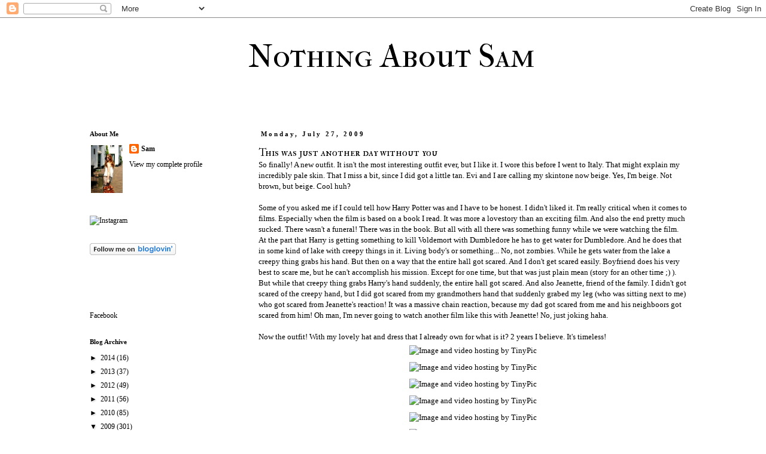

--- FILE ---
content_type: text/html; charset=UTF-8
request_url: https://dailyfashionboost.blogspot.com/2009/07/this-was-just-another-day-without-you.html
body_size: 19866
content:
<!DOCTYPE html>
<html class='v2' dir='ltr' lang='en'>
<head>
<link href='https://www.blogger.com/static/v1/widgets/335934321-css_bundle_v2.css' rel='stylesheet' type='text/css'/>
<meta content='width=1100' name='viewport'/>
<meta content='text/html; charset=UTF-8' http-equiv='Content-Type'/>
<meta content='blogger' name='generator'/>
<link href='https://dailyfashionboost.blogspot.com/favicon.ico' rel='icon' type='image/x-icon'/>
<link href='http://dailyfashionboost.blogspot.com/2009/07/this-was-just-another-day-without-you.html' rel='canonical'/>
<link rel="alternate" type="application/atom+xml" title="Nothing About Sam - Atom" href="https://dailyfashionboost.blogspot.com/feeds/posts/default" />
<link rel="alternate" type="application/rss+xml" title="Nothing About Sam - RSS" href="https://dailyfashionboost.blogspot.com/feeds/posts/default?alt=rss" />
<link rel="service.post" type="application/atom+xml" title="Nothing About Sam - Atom" href="https://www.blogger.com/feeds/7676088887162169335/posts/default" />

<link rel="alternate" type="application/atom+xml" title="Nothing About Sam - Atom" href="https://dailyfashionboost.blogspot.com/feeds/3547564986996602543/comments/default" />
<!--Can't find substitution for tag [blog.ieCssRetrofitLinks]-->
<link href='http://i25.tinypic.com/2mynomw.jpg' rel='image_src'/>
<meta content='http://dailyfashionboost.blogspot.com/2009/07/this-was-just-another-day-without-you.html' property='og:url'/>
<meta content='This was just another day without you' property='og:title'/>
<meta content='So finally! A new outfit. It isn&#39;t the most interesting outfit ever, but I like it. I wore this before I went to Italy. That might explain m...' property='og:description'/>
<meta content='https://lh3.googleusercontent.com/blogger_img_proxy/AEn0k_uIbAFNg7jvyRRvtH-k0PsKAqG8XoM3JWRpnUcaZ7ebdsF-0fLzkJW97VDlkbVnIb0iffLxdj8u35sDtPeQf2fTgAjVFQg=w1200-h630-p-k-no-nu' property='og:image'/>
<title>Nothing About Sam: This was just another day without you</title>
<style type='text/css'>@font-face{font-family:'IM Fell Double Pica SC';font-style:normal;font-weight:400;font-display:swap;src:url(//fonts.gstatic.com/s/imfelldoublepicasc/v21/neIazDmuiMkFo6zj_sHpQ8teNbWlwBB_hXjJ0YoOe5m1ZGk.woff2)format('woff2');unicode-range:U+0000-00FF,U+0131,U+0152-0153,U+02BB-02BC,U+02C6,U+02DA,U+02DC,U+0304,U+0308,U+0329,U+2000-206F,U+20AC,U+2122,U+2191,U+2193,U+2212,U+2215,U+FEFF,U+FFFD;}@font-face{font-family:'IM Fell French Canon SC';font-style:normal;font-weight:400;font-display:swap;src:url(//fonts.gstatic.com/s/imfellfrenchcanonsc/v23/FBVmdCru5-ifcor2bgq9V89khWcmQghEURY7H0czWhG3IkqG.woff2)format('woff2');unicode-range:U+0000-00FF,U+0131,U+0152-0153,U+02BB-02BC,U+02C6,U+02DA,U+02DC,U+0304,U+0308,U+0329,U+2000-206F,U+20AC,U+2122,U+2191,U+2193,U+2212,U+2215,U+FEFF,U+FFFD;}</style>
<style id='page-skin-1' type='text/css'><!--
/*
-----------------------------------------------
Blogger Template Style
Name:     Simple
Designer: Josh Peterson
URL:      www.noaesthetic.com
----------------------------------------------- */
/* Variable definitions
====================
<Variable name="keycolor" description="Main Color" type="color" default="#66bbdd"/>
<Group description="Page Text" selector="body">
<Variable name="body.font" description="Font" type="font"
default="normal normal 12px Arial, Tahoma, Helvetica, FreeSans, sans-serif"/>
<Variable name="body.text.color" description="Text Color" type="color" default="#222222"/>
</Group>
<Group description="Backgrounds" selector=".body-fauxcolumns-outer">
<Variable name="body.background.color" description="Outer Background" type="color" default="#66bbdd"/>
<Variable name="content.background.color" description="Main Background" type="color" default="#ffffff"/>
<Variable name="header.background.color" description="Header Background" type="color" default="transparent"/>
</Group>
<Group description="Links" selector=".main-outer">
<Variable name="link.color" description="Link Color" type="color" default="#2288bb"/>
<Variable name="link.visited.color" description="Visited Color" type="color" default="#888888"/>
<Variable name="link.hover.color" description="Hover Color" type="color" default="#33aaff"/>
</Group>
<Group description="Blog Title" selector=".header h1">
<Variable name="header.font" description="Font" type="font"
default="normal normal 60px Arial, Tahoma, Helvetica, FreeSans, sans-serif"/>
<Variable name="header.text.color" description="Title Color" type="color" default="#3399bb" />
</Group>
<Group description="Blog Description" selector=".header .description">
<Variable name="description.text.color" description="Description Color" type="color"
default="#777777" />
</Group>
<Group description="Tabs Text" selector=".tabs-inner .widget li a">
<Variable name="tabs.font" description="Font" type="font"
default="normal normal 14px Arial, Tahoma, Helvetica, FreeSans, sans-serif"/>
<Variable name="tabs.text.color" description="Text Color" type="color" default="#999999"/>
<Variable name="tabs.selected.text.color" description="Selected Color" type="color" default="#000000"/>
</Group>
<Group description="Tabs Background" selector=".tabs-outer .PageList">
<Variable name="tabs.background.color" description="Background Color" type="color" default="#f5f5f5"/>
<Variable name="tabs.selected.background.color" description="Selected Color" type="color" default="#eeeeee"/>
</Group>
<Group description="Post Title" selector="h3.post-title, .comments h4">
<Variable name="post.title.font" description="Font" type="font"
default="normal normal 22px Arial, Tahoma, Helvetica, FreeSans, sans-serif"/>
</Group>
<Group description="Date Header" selector=".date-header">
<Variable name="date.header.color" description="Text Color" type="color"
default="#000000"/>
<Variable name="date.header.background.color" description="Background Color" type="color"
default="transparent"/>
</Group>
<Group description="Post Footer" selector=".post-footer">
<Variable name="post.footer.text.color" description="Text Color" type="color" default="#666666"/>
<Variable name="post.footer.background.color" description="Background Color" type="color"
default="#f9f9f9"/>
<Variable name="post.footer.border.color" description="Shadow Color" type="color" default="#eeeeee"/>
</Group>
<Group description="Gadgets" selector="h2">
<Variable name="widget.title.font" description="Title Font" type="font"
default="normal bold 11px Arial, Tahoma, Helvetica, FreeSans, sans-serif"/>
<Variable name="widget.title.text.color" description="Title Color" type="color" default="#000000"/>
<Variable name="widget.alternate.text.color" description="Alternate Color" type="color" default="#999999"/>
</Group>
<Group description="Images" selector=".main-inner">
<Variable name="image.background.color" description="Background Color" type="color" default="#ffffff"/>
<Variable name="image.border.color" description="Border Color" type="color" default="#eeeeee"/>
<Variable name="image.text.color" description="Caption Text Color" type="color" default="#000000"/>
</Group>
<Group description="Accents" selector=".content-inner">
<Variable name="body.rule.color" description="Separator Line Color" type="color" default="#eeeeee"/>
<Variable name="tabs.border.color" description="Tabs Border Color" type="color" default="transparent"/>
</Group>
<Variable name="body.background" description="Body Background" type="background"
color="#ffffff" default="$(color) none repeat scroll top left"/>
<Variable name="body.background.override" description="Body Background Override" type="string" default=""/>
<Variable name="body.background.gradient.cap" description="Body Gradient Cap" type="url"
default="url(//www.blogblog.com/1kt/simple/gradients_light.png)"/>
<Variable name="body.background.gradient.tile" description="Body Gradient Tile" type="url"
default="url(//www.blogblog.com/1kt/simple/body_gradient_tile_light.png)"/>
<Variable name="content.background.color.selector" description="Content Background Color Selector" type="string" default=".content-inner"/>
<Variable name="content.padding" description="Content Padding" type="length" default="10px"/>
<Variable name="content.padding.horizontal" description="Content Horizontal Padding" type="length" default="10px"/>
<Variable name="content.shadow.spread" description="Content Shadow Spread" type="length" default="40px"/>
<Variable name="content.shadow.spread.webkit" description="Content Shadow Spread (WebKit)" type="length" default="5px"/>
<Variable name="content.shadow.spread.ie" description="Content Shadow Spread (IE)" type="length" default="10px"/>
<Variable name="main.border.width" description="Main Border Width" type="length" default="0"/>
<Variable name="header.background.gradient" description="Header Gradient" type="url" default="none"/>
<Variable name="header.shadow.offset.left" description="Header Shadow Offset Left" type="length" default="-1px"/>
<Variable name="header.shadow.offset.top" description="Header Shadow Offset Top" type="length" default="-1px"/>
<Variable name="header.shadow.spread" description="Header Shadow Spread" type="length" default="1px"/>
<Variable name="header.padding" description="Header Padding" type="length" default="30px"/>
<Variable name="header.border.size" description="Header Border Size" type="length" default="1px"/>
<Variable name="header.bottom.border.size" description="Header Bottom Border Size" type="length" default="1px"/>
<Variable name="header.border.horizontalsize" description="Header Horizontal Border Size" type="length" default="0"/>
<Variable name="description.text.size" description="Description Text Size" type="string" default="140%"/>
<Variable name="tabs.margin.top" description="Tabs Margin Top" type="length" default="0" />
<Variable name="tabs.margin.side" description="Tabs Side Margin" type="length" default="30px" />
<Variable name="tabs.background.gradient" description="Tabs Background Gradient" type="url"
default="url(//www.blogblog.com/1kt/simple/gradients_light.png)"/>
<Variable name="tabs.border.width" description="Tabs Border Width" type="length" default="1px"/>
<Variable name="tabs.bevel.border.width" description="Tabs Bevel Border Width" type="length" default="1px"/>
<Variable name="date.header.padding" description="Date Header Padding" type="string" default="inherit"/>
<Variable name="date.header.letterspacing" description="Date Header Letter Spacing" type="string" default="inherit"/>
<Variable name="date.header.margin" description="Date Header Margin" type="string" default="inherit"/>
<Variable name="post.margin.bottom" description="Post Bottom Margin" type="length" default="25px"/>
<Variable name="image.border.small.size" description="Image Border Small Size" type="length" default="2px"/>
<Variable name="image.border.large.size" description="Image Border Large Size" type="length" default="5px"/>
<Variable name="page.width.selector" description="Page Width Selector" type="string" default=".region-inner"/>
<Variable name="page.width" description="Page Width" type="string" default="auto"/>
<Variable name="main.section.margin" description="Main Section Margin" type="length" default="15px"/>
<Variable name="main.padding" description="Main Padding" type="length" default="15px"/>
<Variable name="main.padding.top" description="Main Padding Top" type="length" default="30px"/>
<Variable name="main.padding.bottom" description="Main Padding Bottom" type="length" default="30px"/>
<Variable name="paging.background"
color="#ffffff"
description="Background of blog paging area" type="background"
default="transparent none no-repeat scroll top center"/>
<Variable name="footer.bevel" description="Bevel border length of footer" type="length" default="0"/>
<Variable name="mobile.background.overlay" description="Mobile Background Overlay" type="string"
default="transparent none repeat scroll top left"/>
<Variable name="mobile.background.size" description="Mobile Background Size" type="string" default="auto"/>
<Variable name="mobile.button.color" description="Mobile Button Color" type="color" default="#ffffff" />
<Variable name="startSide" description="Side where text starts in blog language" type="automatic" default="left"/>
<Variable name="endSide" description="Side where text ends in blog language" type="automatic" default="right"/>
*/
/* Content
----------------------------------------------- */
body {
font: normal normal 12px Georgia, Utopia, 'Palatino Linotype', Palatino, serif;
color: #000000;
background: #ffffff none repeat scroll top left;
padding: 0 0 0 0;
}
html body .region-inner {
min-width: 0;
max-width: 100%;
width: auto;
}
a:link {
text-decoration:none;
color: #000000;
}
a:visited {
text-decoration:none;
color: #000000;
}
a:hover {
text-decoration:underline;
color: #000000;
}
.body-fauxcolumn-outer .fauxcolumn-inner {
background: transparent none repeat scroll top left;
_background-image: none;
}
.body-fauxcolumn-outer .cap-top {
position: absolute;
z-index: 1;
height: 400px;
width: 100%;
background: #ffffff none repeat scroll top left;
}
.body-fauxcolumn-outer .cap-top .cap-left {
width: 100%;
background: transparent none repeat-x scroll top left;
_background-image: none;
}
.content-outer {
-moz-box-shadow: 0 0 0 rgba(0, 0, 0, .15);
-webkit-box-shadow: 0 0 0 rgba(0, 0, 0, .15);
-goog-ms-box-shadow: 0 0 0 #333333;
box-shadow: 0 0 0 rgba(0, 0, 0, .15);
margin-bottom: 1px;
}
.content-inner {
padding: 10px 40px;
}
.content-inner {
background-color: #ffffff;
}
/* Header
----------------------------------------------- */
.header-outer {
background: transparent none repeat-x scroll 0 -400px;
_background-image: none;
}
.Header h1 {
font: normal normal 55px IM Fell French Canon SC;
color: #000000;
text-shadow: 0 0 0 rgba(0, 0, 0, .2);
}
.Header h1 a {
color: #000000;
}
.Header .description {
font-size: 18px;
color: #000000;
}
.header-inner .Header .titlewrapper {
padding: 22px 0;
}
.header-inner .Header .descriptionwrapper {
padding:  0;
}
/* Tabs
----------------------------------------------- */
.tabs-inner .section:first-child {
border-top: 0 solid #dddddd;
}
.tabs-inner .section:first-child ul {
margin-top: -1px;
border-top: 1px solid #dddddd;
border-left:  1px solid #dddddd;
border-right: 1px solid #dddddd;
}
.tabs-inner .widget ul {
background: transparent none repeat-x scroll 0 -800px;
_background-image: none;
border-bottom: 1px solid #dddddd;
margin-top: 0;
margin-left: -30px;
margin-right: -30px;
}
.tabs-inner .widget li a {
display: inline-block;
padding: .6em 1em;
font: normal normal 12px Georgia, Utopia, 'Palatino Linotype', Palatino, serif;
color: #000000;
border-left: 1px solid #ffffff;
border-right: 1px solid #dddddd;
}
.tabs-inner .widget li:first-child a {
border-left: none;
}
.tabs-inner .widget li.selected a, .tabs-inner .widget li a:hover {
color: #000000;
background-color: #eeeeee;
text-decoration: none;
}
/* Columns
----------------------------------------------- */
.main-outer {
border-top: 0 solid transparent;
}
.fauxcolumn-left-outer .fauxcolumn-inner {
border-right: 1px solid transparent;
}
.fauxcolumn-right-outer .fauxcolumn-inner {
border-left: 1px solid transparent;
}
/* Headings
----------------------------------------------- */
h2 {
margin: 0 0 1em 0;
font: normal bold 11px Georgia, Utopia, 'Palatino Linotype', Palatino, serif;
color: #000000;
}
/* Widgets
----------------------------------------------- */
.widget .zippy {
color: #000000;
text-shadow: 2px 2px 1px rgba(0, 0, 0, .1);
}
.widget .popular-posts ul {
list-style: none;
}
/* Posts
----------------------------------------------- */
.date-header span {
background-color: #ffffff;
color: #000000;
padding: 0.4em;
letter-spacing: 3px;
margin: inherit;
}
.main-inner {
padding-top: 35px;
padding-bottom: 65px;
}
.main-inner .column-center-inner {
padding: 0 0;
}
.main-inner .column-center-inner .section {
margin: 0 1em;
}
.post {
margin: 0 0 45px 0;
}
h3.post-title, .comments h4 {
font: normal normal 18px IM Fell Double Pica SC;
margin: .75em 0 0;
}
.post-body {
font-size: 110%;
line-height: 1.4;
position: relative;
}
.post-body img, .post-body .tr-caption-container, .Profile img, .Image img,
.BlogList .item-thumbnail img {
padding: 2px;
background: #ffffff;
border: 1px solid #eeeeee;
-moz-box-shadow: 1px 1px 5px rgba(0, 0, 0, .1);
-webkit-box-shadow: 1px 1px 5px rgba(0, 0, 0, .1);
box-shadow: 1px 1px 5px rgba(0, 0, 0, .1);
}
.post-body img, .post-body .tr-caption-container {
padding: 5px;
}
.post-body .tr-caption-container {
color: #000000;
}
.post-body .tr-caption-container img {
padding: 0;
background: transparent;
border: none;
-moz-box-shadow: 0 0 0 rgba(0, 0, 0, .1);
-webkit-box-shadow: 0 0 0 rgba(0, 0, 0, .1);
box-shadow: 0 0 0 rgba(0, 0, 0, .1);
}
.post-header {
margin: 0 0 1.5em;
line-height: 1.6;
font-size: 90%;
}
.post-footer {
margin: 20px -2px 0;
padding: 5px 10px;
color: #000000;
background-color: #ffffff;
border-bottom: 1px solid #ffffff;
line-height: 1.6;
font-size: 90%;
}
#comments .comment-author {
padding-top: 1.5em;
border-top: 1px solid transparent;
background-position: 0 1.5em;
}
#comments .comment-author:first-child {
padding-top: 0;
border-top: none;
}
.avatar-image-container {
margin: .2em 0 0;
}
#comments .avatar-image-container img {
border: 1px solid #eeeeee;
}
/* Comments
----------------------------------------------- */
.comments .comments-content .icon.blog-author {
background-repeat: no-repeat;
background-image: url([data-uri]);
}
.comments .comments-content .loadmore a {
border-top: 1px solid #000000;
border-bottom: 1px solid #000000;
}
.comments .comment-thread.inline-thread {
background-color: #ffffff;
}
.comments .continue {
border-top: 2px solid #000000;
}
/* Accents
---------------------------------------------- */
.section-columns td.columns-cell {
border-left: 1px solid transparent;
}
.blog-pager {
background: transparent url(//www.blogblog.com/1kt/simple/paging_dot.png) repeat-x scroll top center;
}
.blog-pager-older-link, .home-link,
.blog-pager-newer-link {
background-color: #ffffff;
padding: 5px;
}
.footer-outer {
border-top: 1px dashed #bbbbbb;
}
/* Mobile
----------------------------------------------- */
body.mobile  {
background-size: auto;
}
.mobile .body-fauxcolumn-outer {
background: transparent none repeat scroll top left;
}
.mobile .body-fauxcolumn-outer .cap-top {
background-size: 100% auto;
}
.mobile .content-outer {
-webkit-box-shadow: 0 0 3px rgba(0, 0, 0, .15);
box-shadow: 0 0 3px rgba(0, 0, 0, .15);
}
body.mobile .AdSense {
margin: 0 -0;
}
.mobile .tabs-inner .widget ul {
margin-left: 0;
margin-right: 0;
}
.mobile .post {
margin: 0;
}
.mobile .main-inner .column-center-inner .section {
margin: 0;
}
.mobile .date-header span {
padding: 0.1em 10px;
margin: 0 -10px;
}
.mobile h3.post-title {
margin: 0;
}
.mobile .blog-pager {
background: transparent none no-repeat scroll top center;
}
.mobile .footer-outer {
border-top: none;
}
.mobile .main-inner, .mobile .footer-inner {
background-color: #ffffff;
}
.mobile-index-contents {
color: #000000;
}
.mobile-link-button {
background-color: #000000;
}
.mobile-link-button a:link, .mobile-link-button a:visited {
color: #ffffff;
}
.mobile .tabs-inner .section:first-child {
border-top: none;
}
.mobile .tabs-inner .PageList .widget-content {
background-color: #eeeeee;
color: #000000;
border-top: 1px solid #dddddd;
border-bottom: 1px solid #dddddd;
}
.mobile .tabs-inner .PageList .widget-content .pagelist-arrow {
border-left: 1px solid #dddddd;
}
.post-body img, .post-body .tr-caption-container, .ss, .Profile img, .Image img,
.BlogList .item-thumbnail img {
padding: none !important;
border: none !important;
background: none !important;
-moz-box-shadow: 0px 0px 0px transparent !important;
-webkit-box-shadow: 0px 0px 0px transparent !important;
box-shadow: 0px 0px 0px transparent !important;
}
.post-header {margin: 0 0 0;
}
#header-inner  {margin: 0 auto 0 295px;}
--></style>
<style id='template-skin-1' type='text/css'><!--
body {
min-width: 1120px;
}
.content-outer, .content-fauxcolumn-outer, .region-inner {
min-width: 1120px;
max-width: 1120px;
_width: 1120px;
}
.main-inner .columns {
padding-left: 300px;
padding-right: 0px;
}
.main-inner .fauxcolumn-center-outer {
left: 300px;
right: 0px;
/* IE6 does not respect left and right together */
_width: expression(this.parentNode.offsetWidth -
parseInt("300px") -
parseInt("0px") + 'px');
}
.main-inner .fauxcolumn-left-outer {
width: 300px;
}
.main-inner .fauxcolumn-right-outer {
width: 0px;
}
.main-inner .column-left-outer {
width: 300px;
right: 100%;
margin-left: -300px;
}
.main-inner .column-right-outer {
width: 0px;
margin-right: -0px;
}
#layout {
min-width: 0;
}
#layout .content-outer {
min-width: 0;
width: 800px;
}
#layout .region-inner {
min-width: 0;
width: auto;
}
body#layout div.add_widget {
padding: 8px;
}
body#layout div.add_widget a {
margin-left: 32px;
}
--></style>
<link href='https://www.blogger.com/dyn-css/authorization.css?targetBlogID=7676088887162169335&amp;zx=65fdc9b9-8dfb-4da6-9ac7-e5f4350fb449' media='none' onload='if(media!=&#39;all&#39;)media=&#39;all&#39;' rel='stylesheet'/><noscript><link href='https://www.blogger.com/dyn-css/authorization.css?targetBlogID=7676088887162169335&amp;zx=65fdc9b9-8dfb-4da6-9ac7-e5f4350fb449' rel='stylesheet'/></noscript>
<meta name='google-adsense-platform-account' content='ca-host-pub-1556223355139109'/>
<meta name='google-adsense-platform-domain' content='blogspot.com'/>

</head>
<body class='loading'>
<div class='navbar section' id='navbar' name='Navbar'><div class='widget Navbar' data-version='1' id='Navbar1'><script type="text/javascript">
    function setAttributeOnload(object, attribute, val) {
      if(window.addEventListener) {
        window.addEventListener('load',
          function(){ object[attribute] = val; }, false);
      } else {
        window.attachEvent('onload', function(){ object[attribute] = val; });
      }
    }
  </script>
<div id="navbar-iframe-container"></div>
<script type="text/javascript" src="https://apis.google.com/js/platform.js"></script>
<script type="text/javascript">
      gapi.load("gapi.iframes:gapi.iframes.style.bubble", function() {
        if (gapi.iframes && gapi.iframes.getContext) {
          gapi.iframes.getContext().openChild({
              url: 'https://www.blogger.com/navbar/7676088887162169335?po\x3d3547564986996602543\x26origin\x3dhttps://dailyfashionboost.blogspot.com',
              where: document.getElementById("navbar-iframe-container"),
              id: "navbar-iframe"
          });
        }
      });
    </script><script type="text/javascript">
(function() {
var script = document.createElement('script');
script.type = 'text/javascript';
script.src = '//pagead2.googlesyndication.com/pagead/js/google_top_exp.js';
var head = document.getElementsByTagName('head')[0];
if (head) {
head.appendChild(script);
}})();
</script>
</div></div>
<div class='body-fauxcolumns'>
<div class='fauxcolumn-outer body-fauxcolumn-outer'>
<div class='cap-top'>
<div class='cap-left'></div>
<div class='cap-right'></div>
</div>
<div class='fauxborder-left'>
<div class='fauxborder-right'></div>
<div class='fauxcolumn-inner'>
</div>
</div>
<div class='cap-bottom'>
<div class='cap-left'></div>
<div class='cap-right'></div>
</div>
</div>
</div>
<div class='content'>
<div class='content-fauxcolumns'>
<div class='fauxcolumn-outer content-fauxcolumn-outer'>
<div class='cap-top'>
<div class='cap-left'></div>
<div class='cap-right'></div>
</div>
<div class='fauxborder-left'>
<div class='fauxborder-right'></div>
<div class='fauxcolumn-inner'>
</div>
</div>
<div class='cap-bottom'>
<div class='cap-left'></div>
<div class='cap-right'></div>
</div>
</div>
</div>
<div class='content-outer'>
<div class='content-cap-top cap-top'>
<div class='cap-left'></div>
<div class='cap-right'></div>
</div>
<div class='fauxborder-left content-fauxborder-left'>
<div class='fauxborder-right content-fauxborder-right'></div>
<div class='content-inner'>
<header>
<div class='header-outer'>
<div class='header-cap-top cap-top'>
<div class='cap-left'></div>
<div class='cap-right'></div>
</div>
<div class='fauxborder-left header-fauxborder-left'>
<div class='fauxborder-right header-fauxborder-right'></div>
<div class='region-inner header-inner'>
<div class='header section' id='header' name='Header'><div class='widget Header' data-version='1' id='Header1'>
<div id='header-inner'>
<div class='titlewrapper'>
<h1 class='title'>
<a href='https://dailyfashionboost.blogspot.com/'>
Nothing About Sam
</a>
</h1>
</div>
<div class='descriptionwrapper'>
<p class='description'><span>
</span></p>
</div>
</div>
</div></div>
</div>
</div>
<div class='header-cap-bottom cap-bottom'>
<div class='cap-left'></div>
<div class='cap-right'></div>
</div>
</div>
</header>
<div class='tabs-outer'>
<div class='tabs-cap-top cap-top'>
<div class='cap-left'></div>
<div class='cap-right'></div>
</div>
<div class='fauxborder-left tabs-fauxborder-left'>
<div class='fauxborder-right tabs-fauxborder-right'></div>
<div class='region-inner tabs-inner'>
<div class='tabs no-items section' id='crosscol' name='Cross-Column'></div>
<div class='tabs no-items section' id='crosscol-overflow' name='Cross-Column 2'></div>
</div>
</div>
<div class='tabs-cap-bottom cap-bottom'>
<div class='cap-left'></div>
<div class='cap-right'></div>
</div>
</div>
<div class='main-outer'>
<div class='main-cap-top cap-top'>
<div class='cap-left'></div>
<div class='cap-right'></div>
</div>
<div class='fauxborder-left main-fauxborder-left'>
<div class='fauxborder-right main-fauxborder-right'></div>
<div class='region-inner main-inner'>
<div class='columns fauxcolumns'>
<div class='fauxcolumn-outer fauxcolumn-center-outer'>
<div class='cap-top'>
<div class='cap-left'></div>
<div class='cap-right'></div>
</div>
<div class='fauxborder-left'>
<div class='fauxborder-right'></div>
<div class='fauxcolumn-inner'>
</div>
</div>
<div class='cap-bottom'>
<div class='cap-left'></div>
<div class='cap-right'></div>
</div>
</div>
<div class='fauxcolumn-outer fauxcolumn-left-outer'>
<div class='cap-top'>
<div class='cap-left'></div>
<div class='cap-right'></div>
</div>
<div class='fauxborder-left'>
<div class='fauxborder-right'></div>
<div class='fauxcolumn-inner'>
</div>
</div>
<div class='cap-bottom'>
<div class='cap-left'></div>
<div class='cap-right'></div>
</div>
</div>
<div class='fauxcolumn-outer fauxcolumn-right-outer'>
<div class='cap-top'>
<div class='cap-left'></div>
<div class='cap-right'></div>
</div>
<div class='fauxborder-left'>
<div class='fauxborder-right'></div>
<div class='fauxcolumn-inner'>
</div>
</div>
<div class='cap-bottom'>
<div class='cap-left'></div>
<div class='cap-right'></div>
</div>
</div>
<!-- corrects IE6 width calculation -->
<div class='columns-inner'>
<div class='column-center-outer'>
<div class='column-center-inner'>
<div class='main section' id='main' name='Main'><div class='widget Blog' data-version='1' id='Blog1'>
<div class='blog-posts hfeed'>

          <div class="date-outer">
        
<h2 class='date-header'><span>Monday, July 27, 2009</span></h2>

          <div class="date-posts">
        
<div class='post-outer'>
<div class='post hentry' itemprop='blogPost' itemscope='itemscope' itemtype='http://schema.org/BlogPosting'>
<meta content='http://i25.tinypic.com/2mynomw.jpg' itemprop='image_url'/>
<meta content='7676088887162169335' itemprop='blogId'/>
<meta content='3547564986996602543' itemprop='postId'/>
<a name='3547564986996602543'></a>
<h3 class='post-title entry-title' itemprop='name'>
This was just another day without you
</h3>
<div class='post-header'>
<div class='post-header-line-1'></div>
</div>
<div class='post-body entry-content' id='post-body-3547564986996602543' itemprop='description articleBody'>
So finally! A new outfit. It isn't the most interesting outfit ever, but I like it. I wore this before I went to Italy. That might explain my incredibly pale skin. That I miss a bit, since I did got a little tan. Evi and I are calling my skintone now beige. Yes, I'm beige. Not brown, but beige. Cool huh?<br /><br />Some of you asked me if I could tell how Harry Potter was and I have to be honest. I didn't liked it. I'm really critical when it comes to films. Especially when the film is based on a book I read. It was more a lovestory than an exciting film. And also the end pretty much sucked. There wasn't a funeral! There was in the book. But all with all there was something funny while we were watching the film. At the part that Harry is getting something to kill Voldemort with Dumbledore he has to get water for Dumbledore. And he does that in some kind of lake with creepy things in it. Living body's or something... No, not zombies. While he gets water from the lake a creepy thing grabs his hand. But then on a way that the entire hall got scared. And I don't get scared easily. Boyfriend does his very best to scare me, but he can't accomplish his mission. Except for one time, but that was just plain mean (story for an other time ;) ). But while that creepy thing grabs Harry's hand suddenly, the entire hall got scared. And also Jeanette, friend of the family. I didn't got scared of the creepy hand, but I did got scared from my grandmothers hand that suddenly grabed my leg (who was sitting next to me) who got scared from Jeanette's reaction! It was a massive chain reaction, because my dad got scared from me and his neighboors got scared from him! Oh man, I'm never going to watch another film like this with Jeanette! No, just joking haha.<br /><br />Now the outfit! With my lovely hat and dress that I already own for what is it? 2 years I believe. It's timeless!<br /><div style="text-align: center;"><a href="http://nl.tinypic.com/" target="_blank"><img alt="Image and video hosting by TinyPic" border="0" src="https://lh3.googleusercontent.com/blogger_img_proxy/AEn0k_uIbAFNg7jvyRRvtH-k0PsKAqG8XoM3JWRpnUcaZ7ebdsF-0fLzkJW97VDlkbVnIb0iffLxdj8u35sDtPeQf2fTgAjVFQg=s0-d"></a><br /><a href="http://nl.tinypic.com/" target="_blank"><img alt="Image and video hosting by TinyPic" border="0" src="https://lh3.googleusercontent.com/blogger_img_proxy/AEn0k_sJxbBL5qhajGl2ySpkDfhyzOl6GwAdCfAAclaYV8_2Fgs5SjCv9fPzat2IDUFZ7nfg5hCenWtL0xUZ6p6PxyQjm60PzHo=s0-d"></a><br /><a href="http://nl.tinypic.com/" target="_blank"><img alt="Image and video hosting by TinyPic" border="0" src="https://lh3.googleusercontent.com/blogger_img_proxy/AEn0k_vw_hzsCg3ATOhWHbAEL8GnL3f3vDqCj3gGF5DD62pQdjmZ6SoLvdousnflDGgVYEUkrgzoD0eG-Dk9zzCv9Leqi60GOA=s0-d" style="width: 428px; height: 284px;"></a><br /><a href="http://nl.tinypic.com/" target="_blank"><img alt="Image and video hosting by TinyPic" border="0" src="https://lh3.googleusercontent.com/blogger_img_proxy/AEn0k_tuXGgAVmw_8Hd27OXy2MHIu8kXWpVzDRVEpalWyYBnbRsqXIfnf4LUcnfWHIjq6LNyAnyYjc0_Mb0joquIeqAE6bya0yM=s0-d"></a><br /><a href="http://nl.tinypic.com/" target="_blank"><img alt="Image and video hosting by TinyPic" border="0" src="https://lh3.googleusercontent.com/blogger_img_proxy/AEn0k_seCFj-bpmx5czuHx8q_nyrOUFJM7VP8c46coyDDmu9x5xc6D5smY7qqBdWgNB5HRlUklsnaQ55dPWolRObm4HvCEpt3Q=s0-d"></a><br /><a href="http://nl.tinypic.com/" target="_blank"><img alt="Image and video hosting by TinyPic" border="0" src="https://lh3.googleusercontent.com/blogger_img_proxy/AEn0k_u_noCEoGUU3ok4gEKnGqnuzCvDL6vsne2Geulw8cv1megOA2ZcYSRYwFaGcmHAPXO5KFDtJNVn_z7NnS79848vIZA7=s0-d" style="width: 425px; height: 282px;"></a><br /><div style="text-align: left;">M by M dress<br />Vintage hat from the ILV Temporary Boutique<br />Necklace from the Ilv Temporary Boutique<br />Stella McCartney wedges<br /></div></div>
<div style='clear: both;'></div>
</div>
<div class='post-footer'>
<div class='post-footer-line post-footer-line-1'><span class='post-author vcard'>
Posted by
<span class='fn' itemprop='author' itemscope='itemscope' itemtype='http://schema.org/Person'>
<meta content='https://www.blogger.com/profile/01146808441784091962' itemprop='url'/>
<a class='g-profile' href='https://www.blogger.com/profile/01146808441784091962' rel='author' title='author profile'>
<span itemprop='name'>Sam</span>
</a>
</span>
</span>
<span class='post-timestamp'>
at
<meta content='http://dailyfashionboost.blogspot.com/2009/07/this-was-just-another-day-without-you.html' itemprop='url'/>
<a class='timestamp-link' href='https://dailyfashionboost.blogspot.com/2009/07/this-was-just-another-day-without-you.html' rel='bookmark' title='permanent link'><abbr class='published' itemprop='datePublished' title='2009-07-27T14:30:00+02:00'>2:30&#8239;PM</abbr></a>
</span>
<span class='post-comment-link'>
</span>
<span class='post-icons'>
<span class='item-control blog-admin pid-290911732'>
<a href='https://www.blogger.com/post-edit.g?blogID=7676088887162169335&postID=3547564986996602543&from=pencil' title='Edit Post'>
<img alt='' class='icon-action' height='18' src='https://resources.blogblog.com/img/icon18_edit_allbkg.gif' width='18'/>
</a>
</span>
</span>
<div class='post-share-buttons goog-inline-block'>
<a class='goog-inline-block share-button sb-email' href='https://www.blogger.com/share-post.g?blogID=7676088887162169335&postID=3547564986996602543&target=email' target='_blank' title='Email This'><span class='share-button-link-text'>Email This</span></a><a class='goog-inline-block share-button sb-blog' href='https://www.blogger.com/share-post.g?blogID=7676088887162169335&postID=3547564986996602543&target=blog' onclick='window.open(this.href, "_blank", "height=270,width=475"); return false;' target='_blank' title='BlogThis!'><span class='share-button-link-text'>BlogThis!</span></a><a class='goog-inline-block share-button sb-twitter' href='https://www.blogger.com/share-post.g?blogID=7676088887162169335&postID=3547564986996602543&target=twitter' target='_blank' title='Share to X'><span class='share-button-link-text'>Share to X</span></a><a class='goog-inline-block share-button sb-facebook' href='https://www.blogger.com/share-post.g?blogID=7676088887162169335&postID=3547564986996602543&target=facebook' onclick='window.open(this.href, "_blank", "height=430,width=640"); return false;' target='_blank' title='Share to Facebook'><span class='share-button-link-text'>Share to Facebook</span></a><a class='goog-inline-block share-button sb-pinterest' href='https://www.blogger.com/share-post.g?blogID=7676088887162169335&postID=3547564986996602543&target=pinterest' target='_blank' title='Share to Pinterest'><span class='share-button-link-text'>Share to Pinterest</span></a>
</div>
</div>
<div class='post-footer-line post-footer-line-2'><span class='post-labels'>
Labels:
<a href='https://dailyfashionboost.blogspot.com/search/label/outfits' rel='tag'>outfits</a>
</span>
</div>
<div class='post-footer-line post-footer-line-3'></div>
</div>
</div>
<div class='comments' id='comments'>
<a name='comments'></a>
<h4>22 comments:</h4>
<div id='Blog1_comments-block-wrapper'>
<dl class='avatar-comment-indent' id='comments-block'>
<dt class='comment-author ' id='c4787123040489547828'>
<a name='c4787123040489547828'></a>
<div class="avatar-image-container vcard"><span dir="ltr"><a href="https://www.blogger.com/profile/01513361502231817643" target="" rel="nofollow" onclick="" class="avatar-hovercard" id="av-4787123040489547828-01513361502231817643"><img src="https://resources.blogblog.com/img/blank.gif" width="35" height="35" class="delayLoad" style="display: none;" longdesc="//blogger.googleusercontent.com/img/b/R29vZ2xl/AVvXsEjjN7liwUTh2UHvXICf_DMCfnu20sMhKfbAOjP4B4eZ9toNEJq07iRlruOyqMLJe-OSCo30IiyyETLBC_8lGceg7o2r2LlaxhR-L8btX26j1kunrVkFbuSH0m6Ey3sHf4o/s45-c/mlinde2.jpg" alt="" title="Marmelindela">

<noscript><img src="//blogger.googleusercontent.com/img/b/R29vZ2xl/AVvXsEjjN7liwUTh2UHvXICf_DMCfnu20sMhKfbAOjP4B4eZ9toNEJq07iRlruOyqMLJe-OSCo30IiyyETLBC_8lGceg7o2r2LlaxhR-L8btX26j1kunrVkFbuSH0m6Ey3sHf4o/s45-c/mlinde2.jpg" width="35" height="35" class="photo" alt=""></noscript></a></span></div>
<a href='https://www.blogger.com/profile/01513361502231817643' rel='nofollow'>Marmelindela</a>
said...
</dt>
<dd class='comment-body' id='Blog1_cmt-4787123040489547828'>
<p>
Ik vind je hoedpetding zo gaaf. <br /><br />Trouwens... Is dit hoe kort je haar is geknipt toen? Want ik vind het super staan, helemaal niet zo kort als dat je het deed lijken.<br /><br />Ik word ook beige in de zon. Beige zijn is stoer.
</p>
</dd>
<dd class='comment-footer'>
<span class='comment-timestamp'>
<a href='https://dailyfashionboost.blogspot.com/2009/07/this-was-just-another-day-without-you.html?showComment=1248698973133#c4787123040489547828' title='comment permalink'>
July 27, 2009 at 2:49&#8239;PM
</a>
<span class='item-control blog-admin pid-1485819617'>
<a class='comment-delete' href='https://www.blogger.com/comment/delete/7676088887162169335/4787123040489547828' title='Delete Comment'>
<img src='https://resources.blogblog.com/img/icon_delete13.gif'/>
</a>
</span>
</span>
</dd>
<dt class='comment-author blog-author' id='c4542803404195812416'>
<a name='c4542803404195812416'></a>
<div class="avatar-image-container vcard"><span dir="ltr"><a href="https://www.blogger.com/profile/01146808441784091962" target="" rel="nofollow" onclick="" class="avatar-hovercard" id="av-4542803404195812416-01146808441784091962"><img src="https://resources.blogblog.com/img/blank.gif" width="35" height="35" class="delayLoad" style="display: none;" longdesc="//blogger.googleusercontent.com/img/b/R29vZ2xl/AVvXsEjwirvd360Wu8Wg7hrkWLlnEF5JNbPbuMcDV-EAelY3WOq4RiTTjJsRkmNW4KbJ5TdaF44hHO3ntz_1REMR_Z4v7SLc8_LkvvPUwBu7noAoRZXGaOFHNZWg5l0o--Uxfg/s45-c/*" alt="" title="Sam">

<noscript><img src="//blogger.googleusercontent.com/img/b/R29vZ2xl/AVvXsEjwirvd360Wu8Wg7hrkWLlnEF5JNbPbuMcDV-EAelY3WOq4RiTTjJsRkmNW4KbJ5TdaF44hHO3ntz_1REMR_Z4v7SLc8_LkvvPUwBu7noAoRZXGaOFHNZWg5l0o--Uxfg/s45-c/*" width="35" height="35" class="photo" alt=""></noscript></a></span></div>
<a href='https://www.blogger.com/profile/01146808441784091962' rel='nofollow'>Sam</a>
said...
</dt>
<dd class='comment-body' id='Blog1_cmt-4542803404195812416'>
<p>
Ik vind m&#39;n hoedpetding ook erg gaaf xD <br />En m&#39;n haar was behoorlijk kort. Aan de voorkant is er niet zoveel veranderd qua lengte, maar de achterkant was een flink stuk korter. Maar waarschijnlijk leek het ook korter voor mezelf, omdat het redelijk lang was voor mijn doen  x] Maar het is al wat langer en het was wel lekker voor in Italië :) Dus mij hoor je er niet meer over klagen!<br /><br />Beige zijn is zeker stoer, muahaha. Oh, sorry xD
</p>
</dd>
<dd class='comment-footer'>
<span class='comment-timestamp'>
<a href='https://dailyfashionboost.blogspot.com/2009/07/this-was-just-another-day-without-you.html?showComment=1248699491017#c4542803404195812416' title='comment permalink'>
July 27, 2009 at 2:58&#8239;PM
</a>
<span class='item-control blog-admin pid-290911732'>
<a class='comment-delete' href='https://www.blogger.com/comment/delete/7676088887162169335/4542803404195812416' title='Delete Comment'>
<img src='https://resources.blogblog.com/img/icon_delete13.gif'/>
</a>
</span>
</span>
</dd>
<dt class='comment-author ' id='c6622051527749225582'>
<a name='c6622051527749225582'></a>
<div class="avatar-image-container vcard"><span dir="ltr"><a href="https://www.blogger.com/profile/05590390448554559428" target="" rel="nofollow" onclick="" class="avatar-hovercard" id="av-6622051527749225582-05590390448554559428"><img src="https://resources.blogblog.com/img/blank.gif" width="35" height="35" class="delayLoad" style="display: none;" longdesc="//blogger.googleusercontent.com/img/b/R29vZ2xl/AVvXsEi6Aosw-goi5kzs8LFKbL89YDLcJO0FgryF0AsF2Xd_35o6_yti5SZ5DjbkT7lLSowBB7fywn2sgfXR7UrDQ4JPqsuO03X-QvK0-QNhARFZqID6XgHZbHgBWOqgtxkWqQ/s45-c/Capture.PNG" alt="" title="The FourOhSeven">

<noscript><img src="//blogger.googleusercontent.com/img/b/R29vZ2xl/AVvXsEi6Aosw-goi5kzs8LFKbL89YDLcJO0FgryF0AsF2Xd_35o6_yti5SZ5DjbkT7lLSowBB7fywn2sgfXR7UrDQ4JPqsuO03X-QvK0-QNhARFZqID6XgHZbHgBWOqgtxkWqQ/s45-c/Capture.PNG" width="35" height="35" class="photo" alt=""></noscript></a></span></div>
<a href='https://www.blogger.com/profile/05590390448554559428' rel='nofollow'>The FourOhSeven</a>
said...
</dt>
<dd class='comment-body' id='Blog1_cmt-6622051527749225582'>
<p>
Jurkje is mooi. <br /><br />Ik hoor alleen maar slechte verhalen over HP. Ben blij dat ik de films nooit heb gevolgd.
</p>
</dd>
<dd class='comment-footer'>
<span class='comment-timestamp'>
<a href='https://dailyfashionboost.blogspot.com/2009/07/this-was-just-another-day-without-you.html?showComment=1248700486425#c6622051527749225582' title='comment permalink'>
July 27, 2009 at 3:14&#8239;PM
</a>
<span class='item-control blog-admin pid-1172454108'>
<a class='comment-delete' href='https://www.blogger.com/comment/delete/7676088887162169335/6622051527749225582' title='Delete Comment'>
<img src='https://resources.blogblog.com/img/icon_delete13.gif'/>
</a>
</span>
</span>
</dd>
<dt class='comment-author ' id='c293220234993201625'>
<a name='c293220234993201625'></a>
<div class="avatar-image-container avatar-stock"><span dir="ltr"><img src="//resources.blogblog.com/img/blank.gif" width="35" height="35" alt="" title="Anonymous">

</span></div>
Anonymous
said...
</dt>
<dd class='comment-body' id='Blog1_cmt-293220234993201625'>
<p>
Heel mooie outfit en dat haar is super! &lt;33
</p>
</dd>
<dd class='comment-footer'>
<span class='comment-timestamp'>
<a href='https://dailyfashionboost.blogspot.com/2009/07/this-was-just-another-day-without-you.html?showComment=1248706936097#c293220234993201625' title='comment permalink'>
July 27, 2009 at 5:02&#8239;PM
</a>
<span class='item-control blog-admin pid-1637846166'>
<a class='comment-delete' href='https://www.blogger.com/comment/delete/7676088887162169335/293220234993201625' title='Delete Comment'>
<img src='https://resources.blogblog.com/img/icon_delete13.gif'/>
</a>
</span>
</span>
</dd>
<dt class='comment-author ' id='c6491898061218392803'>
<a name='c6491898061218392803'></a>
<div class="avatar-image-container avatar-stock"><span dir="ltr"><img src="//resources.blogblog.com/img/blank.gif" width="35" height="35" alt="" title="Anonymous">

</span></div>
Anonymous
said...
</dt>
<dd class='comment-body' id='Blog1_cmt-6491898061218392803'>
<p>
This is a really cute summer look. I love your hat.
</p>
</dd>
<dd class='comment-footer'>
<span class='comment-timestamp'>
<a href='https://dailyfashionboost.blogspot.com/2009/07/this-was-just-another-day-without-you.html?showComment=1248708695066#c6491898061218392803' title='comment permalink'>
July 27, 2009 at 5:31&#8239;PM
</a>
<span class='item-control blog-admin pid-1637846166'>
<a class='comment-delete' href='https://www.blogger.com/comment/delete/7676088887162169335/6491898061218392803' title='Delete Comment'>
<img src='https://resources.blogblog.com/img/icon_delete13.gif'/>
</a>
</span>
</span>
</dd>
<dt class='comment-author ' id='c474703451532260125'>
<a name='c474703451532260125'></a>
<div class="avatar-image-container vcard"><span dir="ltr"><a href="https://www.blogger.com/profile/08765622689578808156" target="" rel="nofollow" onclick="" class="avatar-hovercard" id="av-474703451532260125-08765622689578808156"><img src="https://resources.blogblog.com/img/blank.gif" width="35" height="35" class="delayLoad" style="display: none;" longdesc="//blogger.googleusercontent.com/img/b/R29vZ2xl/AVvXsEiboMdxlGuvPc2RNf2JAx-dbEpQ6ulGXmUr1us-g-STajLVgfhNVRCHUPG-pOUqraDfm4Q4e6AlULu3yk7ut0wVd3rJaWTX7TAPUEYM3kcM7DlIqJdN83-piB0-L9wSBZw/s45-c/29-11-11+214.JPG" alt="" title="Fashionisaparty.com (Suz)">

<noscript><img src="//blogger.googleusercontent.com/img/b/R29vZ2xl/AVvXsEiboMdxlGuvPc2RNf2JAx-dbEpQ6ulGXmUr1us-g-STajLVgfhNVRCHUPG-pOUqraDfm4Q4e6AlULu3yk7ut0wVd3rJaWTX7TAPUEYM3kcM7DlIqJdN83-piB0-L9wSBZw/s45-c/29-11-11+214.JPG" width="35" height="35" class="photo" alt=""></noscript></a></span></div>
<a href='https://www.blogger.com/profile/08765622689578808156' rel='nofollow'>Fashionisaparty.com (Suz)</a>
said...
</dt>
<dd class='comment-body' id='Blog1_cmt-474703451532260125'>
<p>
vind de stella&#39;s gaaf bij je jurkje :) en dat hoedje maakt het echt af:) ik vind de harry potter boeken sowieso beter dan de films. <br />xx
</p>
</dd>
<dd class='comment-footer'>
<span class='comment-timestamp'>
<a href='https://dailyfashionboost.blogspot.com/2009/07/this-was-just-another-day-without-you.html?showComment=1248712273665#c474703451532260125' title='comment permalink'>
July 27, 2009 at 6:31&#8239;PM
</a>
<span class='item-control blog-admin pid-1324839116'>
<a class='comment-delete' href='https://www.blogger.com/comment/delete/7676088887162169335/474703451532260125' title='Delete Comment'>
<img src='https://resources.blogblog.com/img/icon_delete13.gif'/>
</a>
</span>
</span>
</dd>
<dt class='comment-author ' id='c4301806660855792754'>
<a name='c4301806660855792754'></a>
<div class="avatar-image-container vcard"><span dir="ltr"><a href="https://www.blogger.com/profile/08006037059219921928" target="" rel="nofollow" onclick="" class="avatar-hovercard" id="av-4301806660855792754-08006037059219921928"><img src="https://resources.blogblog.com/img/blank.gif" width="35" height="35" class="delayLoad" style="display: none;" longdesc="//blogger.googleusercontent.com/img/b/R29vZ2xl/AVvXsEjfWnDP8JjTPpiH3i6TBP7y63-I4dMvHYLC1Rv0KflBprD1SJ4h1Oq20oLXngq5tRVhuvRmPvqujguLSB3Igl0IA_IJV8dVhNb6y9ywLoRHXa-00yMKrYQvCvTzr-RHYA/s45-c/photo%2848%29.JPG" alt="" title="elli">

<noscript><img src="//blogger.googleusercontent.com/img/b/R29vZ2xl/AVvXsEjfWnDP8JjTPpiH3i6TBP7y63-I4dMvHYLC1Rv0KflBprD1SJ4h1Oq20oLXngq5tRVhuvRmPvqujguLSB3Igl0IA_IJV8dVhNb6y9ywLoRHXa-00yMKrYQvCvTzr-RHYA/s45-c/photo%2848%29.JPG" width="35" height="35" class="photo" alt=""></noscript></a></span></div>
<a href='https://www.blogger.com/profile/08006037059219921928' rel='nofollow'>elli</a>
said...
</dt>
<dd class='comment-body' id='Blog1_cmt-4301806660855792754'>
<p>
perfect sailor summer look!!<br />looks like a 50ties queen goes to the beach;D<br />great!!
</p>
</dd>
<dd class='comment-footer'>
<span class='comment-timestamp'>
<a href='https://dailyfashionboost.blogspot.com/2009/07/this-was-just-another-day-without-you.html?showComment=1248712332978#c4301806660855792754' title='comment permalink'>
July 27, 2009 at 6:32&#8239;PM
</a>
<span class='item-control blog-admin pid-1596707069'>
<a class='comment-delete' href='https://www.blogger.com/comment/delete/7676088887162169335/4301806660855792754' title='Delete Comment'>
<img src='https://resources.blogblog.com/img/icon_delete13.gif'/>
</a>
</span>
</span>
</dd>
<dt class='comment-author ' id='c1091176943619221371'>
<a name='c1091176943619221371'></a>
<div class="avatar-image-container avatar-stock"><span dir="ltr"><a href="https://www.blogger.com/profile/05089180215480997120" target="" rel="nofollow" onclick="" class="avatar-hovercard" id="av-1091176943619221371-05089180215480997120"><img src="//www.blogger.com/img/blogger_logo_round_35.png" width="35" height="35" alt="" title="Anja">

</a></span></div>
<a href='https://www.blogger.com/profile/05089180215480997120' rel='nofollow'>Anja</a>
said...
</dt>
<dd class='comment-body' id='Blog1_cmt-1091176943619221371'>
<p>
haha,ik wist dat dat ging gebeuren dus was er wel op voorbereid maar mijn vriendin naast me verschoot zooo hard. ze sprong hélemaal op van haar stoel.
</p>
</dd>
<dd class='comment-footer'>
<span class='comment-timestamp'>
<a href='https://dailyfashionboost.blogspot.com/2009/07/this-was-just-another-day-without-you.html?showComment=1248718258954#c1091176943619221371' title='comment permalink'>
July 27, 2009 at 8:10&#8239;PM
</a>
<span class='item-control blog-admin pid-806256977'>
<a class='comment-delete' href='https://www.blogger.com/comment/delete/7676088887162169335/1091176943619221371' title='Delete Comment'>
<img src='https://resources.blogblog.com/img/icon_delete13.gif'/>
</a>
</span>
</span>
</dd>
<dt class='comment-author ' id='c1043112962172525442'>
<a name='c1043112962172525442'></a>
<div class="avatar-image-container avatar-stock"><span dir="ltr"><a href="https://www.blogger.com/profile/16336848157180671585" target="" rel="nofollow" onclick="" class="avatar-hovercard" id="av-1043112962172525442-16336848157180671585"><img src="//www.blogger.com/img/blogger_logo_round_35.png" width="35" height="35" alt="" title="E">

</a></span></div>
<a href='https://www.blogger.com/profile/16336848157180671585' rel='nofollow'>E</a>
said...
</dt>
<dd class='comment-body' id='Blog1_cmt-1043112962172525442'>
<p>
what an adorable dress!<br /><br />heyfancypants.blogspot.com
</p>
</dd>
<dd class='comment-footer'>
<span class='comment-timestamp'>
<a href='https://dailyfashionboost.blogspot.com/2009/07/this-was-just-another-day-without-you.html?showComment=1248735330990#c1043112962172525442' title='comment permalink'>
July 28, 2009 at 12:55&#8239;AM
</a>
<span class='item-control blog-admin pid-1232675780'>
<a class='comment-delete' href='https://www.blogger.com/comment/delete/7676088887162169335/1043112962172525442' title='Delete Comment'>
<img src='https://resources.blogblog.com/img/icon_delete13.gif'/>
</a>
</span>
</span>
</dd>
<dt class='comment-author ' id='c6076090499996636667'>
<a name='c6076090499996636667'></a>
<div class="avatar-image-container vcard"><span dir="ltr"><a href="https://www.blogger.com/profile/09104611585405321277" target="" rel="nofollow" onclick="" class="avatar-hovercard" id="av-6076090499996636667-09104611585405321277"><img src="https://resources.blogblog.com/img/blank.gif" width="35" height="35" class="delayLoad" style="display: none;" longdesc="//blogger.googleusercontent.com/img/b/R29vZ2xl/AVvXsEj26HbAPn8pm3M_2HFaR2AIduRKPxaCvAYOYGCRKfDkiHPruYA0BIsa8EkTjbP_hDE-v4R8qZuf39Lm6MYq6YtzFk1MFaD0q59rJ1GU-3fqUGkUv63DCUbGHdOR5xvCdA/s45-c/Screen+Shot+2013-12-02+at+12.39.46+PM.png" alt="" title="reckless daughter">

<noscript><img src="//blogger.googleusercontent.com/img/b/R29vZ2xl/AVvXsEj26HbAPn8pm3M_2HFaR2AIduRKPxaCvAYOYGCRKfDkiHPruYA0BIsa8EkTjbP_hDE-v4R8qZuf39Lm6MYq6YtzFk1MFaD0q59rJ1GU-3fqUGkUv63DCUbGHdOR5xvCdA/s45-c/Screen+Shot+2013-12-02+at+12.39.46+PM.png" width="35" height="35" class="photo" alt=""></noscript></a></span></div>
<a href='https://www.blogger.com/profile/09104611585405321277' rel='nofollow'>reckless daughter</a>
said...
</dt>
<dd class='comment-body' id='Blog1_cmt-6076090499996636667'>
<p>
very cute outfit! love the hat ;)
</p>
</dd>
<dd class='comment-footer'>
<span class='comment-timestamp'>
<a href='https://dailyfashionboost.blogspot.com/2009/07/this-was-just-another-day-without-you.html?showComment=1248739837980#c6076090499996636667' title='comment permalink'>
July 28, 2009 at 2:10&#8239;AM
</a>
<span class='item-control blog-admin pid-548216580'>
<a class='comment-delete' href='https://www.blogger.com/comment/delete/7676088887162169335/6076090499996636667' title='Delete Comment'>
<img src='https://resources.blogblog.com/img/icon_delete13.gif'/>
</a>
</span>
</span>
</dd>
<dt class='comment-author ' id='c1328770784734295508'>
<a name='c1328770784734295508'></a>
<div class="avatar-image-container avatar-stock"><span dir="ltr"><a href="http://thislittlepiggie.tumblr.com/" target="" rel="nofollow" onclick=""><img src="//resources.blogblog.com/img/blank.gif" width="35" height="35" alt="" title="piglet">

</a></span></div>
<a href='http://thislittlepiggie.tumblr.com/' rel='nofollow'>piglet</a>
said...
</dt>
<dd class='comment-body' id='Blog1_cmt-1328770784734295508'>
<p>
Adore the hat!
</p>
</dd>
<dd class='comment-footer'>
<span class='comment-timestamp'>
<a href='https://dailyfashionboost.blogspot.com/2009/07/this-was-just-another-day-without-you.html?showComment=1248759542168#c1328770784734295508' title='comment permalink'>
July 28, 2009 at 7:39&#8239;AM
</a>
<span class='item-control blog-admin pid-1637846166'>
<a class='comment-delete' href='https://www.blogger.com/comment/delete/7676088887162169335/1328770784734295508' title='Delete Comment'>
<img src='https://resources.blogblog.com/img/icon_delete13.gif'/>
</a>
</span>
</span>
</dd>
<dt class='comment-author ' id='c6077041644096461013'>
<a name='c6077041644096461013'></a>
<div class="avatar-image-container vcard"><span dir="ltr"><a href="https://www.blogger.com/profile/14434352244480836787" target="" rel="nofollow" onclick="" class="avatar-hovercard" id="av-6077041644096461013-14434352244480836787"><img src="https://resources.blogblog.com/img/blank.gif" width="35" height="35" class="delayLoad" style="display: none;" longdesc="//blogger.googleusercontent.com/img/b/R29vZ2xl/AVvXsEjmJcyM116ANehKuat8Kd5ZRk319zHhOv6Lp7ZEeHPdNoHNyqIf6GZQ2wJIMw5XUAl5GirluLzbjIM6sC3D3PUPMfM3Y5UA1yvaBPq3K_m8aCaXhLSm0XE82ibSK_NSkg/s45-c/kat_03.jpg" alt="" title="Katja Cintja">

<noscript><img src="//blogger.googleusercontent.com/img/b/R29vZ2xl/AVvXsEjmJcyM116ANehKuat8Kd5ZRk319zHhOv6Lp7ZEeHPdNoHNyqIf6GZQ2wJIMw5XUAl5GirluLzbjIM6sC3D3PUPMfM3Y5UA1yvaBPq3K_m8aCaXhLSm0XE82ibSK_NSkg/s45-c/kat_03.jpg" width="35" height="35" class="photo" alt=""></noscript></a></span></div>
<a href='https://www.blogger.com/profile/14434352244480836787' rel='nofollow'>Katja Cintja</a>
said...
</dt>
<dd class='comment-body' id='Blog1_cmt-6077041644096461013'>
<p>
really cute
</p>
</dd>
<dd class='comment-footer'>
<span class='comment-timestamp'>
<a href='https://dailyfashionboost.blogspot.com/2009/07/this-was-just-another-day-without-you.html?showComment=1248777462079#c6077041644096461013' title='comment permalink'>
July 28, 2009 at 12:37&#8239;PM
</a>
<span class='item-control blog-admin pid-588127971'>
<a class='comment-delete' href='https://www.blogger.com/comment/delete/7676088887162169335/6077041644096461013' title='Delete Comment'>
<img src='https://resources.blogblog.com/img/icon_delete13.gif'/>
</a>
</span>
</span>
</dd>
<dt class='comment-author ' id='c4458070763938177367'>
<a name='c4458070763938177367'></a>
<div class="avatar-image-container vcard"><span dir="ltr"><a href="https://www.blogger.com/profile/08143297353427065677" target="" rel="nofollow" onclick="" class="avatar-hovercard" id="av-4458070763938177367-08143297353427065677"><img src="https://resources.blogblog.com/img/blank.gif" width="35" height="35" class="delayLoad" style="display: none;" longdesc="//blogger.googleusercontent.com/img/b/R29vZ2xl/AVvXsEhs-L11KhsGN9GtyyFJbo0kunyWnl3GYWvgIRU5n1-TCLSsjfy-ub4ThWmzixXWzsH1le2S0HziQLwf9O7SfWZZBey2FHzYIzTMMb0XfqHBxpf_UR3c4SCNGC5JHeKNfzE/s45-c/DSC07184.JPG" alt="" title="Ruxandra">

<noscript><img src="//blogger.googleusercontent.com/img/b/R29vZ2xl/AVvXsEhs-L11KhsGN9GtyyFJbo0kunyWnl3GYWvgIRU5n1-TCLSsjfy-ub4ThWmzixXWzsH1le2S0HziQLwf9O7SfWZZBey2FHzYIzTMMb0XfqHBxpf_UR3c4SCNGC5JHeKNfzE/s45-c/DSC07184.JPG" width="35" height="35" class="photo" alt=""></noscript></a></span></div>
<a href='https://www.blogger.com/profile/08143297353427065677' rel='nofollow'>Ruxandra</a>
said...
</dt>
<dd class='comment-body' id='Blog1_cmt-4458070763938177367'>
<p>
lovely outfit.i like the shoes a lot.
</p>
</dd>
<dd class='comment-footer'>
<span class='comment-timestamp'>
<a href='https://dailyfashionboost.blogspot.com/2009/07/this-was-just-another-day-without-you.html?showComment=1248781264540#c4458070763938177367' title='comment permalink'>
July 28, 2009 at 1:41&#8239;PM
</a>
<span class='item-control blog-admin pid-43022412'>
<a class='comment-delete' href='https://www.blogger.com/comment/delete/7676088887162169335/4458070763938177367' title='Delete Comment'>
<img src='https://resources.blogblog.com/img/icon_delete13.gif'/>
</a>
</span>
</span>
</dd>
<dt class='comment-author ' id='c3097267823855611453'>
<a name='c3097267823855611453'></a>
<div class="avatar-image-container vcard"><span dir="ltr"><a href="https://www.blogger.com/profile/02264440485415033899" target="" rel="nofollow" onclick="" class="avatar-hovercard" id="av-3097267823855611453-02264440485415033899"><img src="https://resources.blogblog.com/img/blank.gif" width="35" height="35" class="delayLoad" style="display: none;" longdesc="//1.bp.blogspot.com/_avR-29fDtrE/Sk-G66JUADI/AAAAAAAAAuA/W7NqgFEoVp0/S45-s35/Copia%2Bdi%2BDSCN5718.JPG" alt="" title="Sasi">

<noscript><img src="//1.bp.blogspot.com/_avR-29fDtrE/Sk-G66JUADI/AAAAAAAAAuA/W7NqgFEoVp0/S45-s35/Copia%2Bdi%2BDSCN5718.JPG" width="35" height="35" class="photo" alt=""></noscript></a></span></div>
<a href='https://www.blogger.com/profile/02264440485415033899' rel='nofollow'>Sasi</a>
said...
</dt>
<dd class='comment-body' id='Blog1_cmt-3097267823855611453'>
<p>
Love your dress, and the hat looks great on you:)
</p>
</dd>
<dd class='comment-footer'>
<span class='comment-timestamp'>
<a href='https://dailyfashionboost.blogspot.com/2009/07/this-was-just-another-day-without-you.html?showComment=1248793013322#c3097267823855611453' title='comment permalink'>
July 28, 2009 at 4:56&#8239;PM
</a>
<span class='item-control blog-admin pid-708122821'>
<a class='comment-delete' href='https://www.blogger.com/comment/delete/7676088887162169335/3097267823855611453' title='Delete Comment'>
<img src='https://resources.blogblog.com/img/icon_delete13.gif'/>
</a>
</span>
</span>
</dd>
<dt class='comment-author ' id='c2071687020042100483'>
<a name='c2071687020042100483'></a>
<div class="avatar-image-container vcard"><span dir="ltr"><a href="https://www.blogger.com/profile/15444687822749491870" target="" rel="nofollow" onclick="" class="avatar-hovercard" id="av-2071687020042100483-15444687822749491870"><img src="https://resources.blogblog.com/img/blank.gif" width="35" height="35" class="delayLoad" style="display: none;" longdesc="//blogger.googleusercontent.com/img/b/R29vZ2xl/AVvXsEgtDy2pNqPbpC5YFRT1pTOE33aXi1L4HK7q99PaJ4XCe3Tbc8gAuH_p4pZXpFY-sQX9MH6d6C1tPEtI8QchPpfBx3wwkCEKmrCZLuIWQH8es93djaWrkblJcv0mn5z2KRU/s45-c/*" alt="" title="Kati">

<noscript><img src="//blogger.googleusercontent.com/img/b/R29vZ2xl/AVvXsEgtDy2pNqPbpC5YFRT1pTOE33aXi1L4HK7q99PaJ4XCe3Tbc8gAuH_p4pZXpFY-sQX9MH6d6C1tPEtI8QchPpfBx3wwkCEKmrCZLuIWQH8es93djaWrkblJcv0mn5z2KRU/s45-c/*" width="35" height="35" class="photo" alt=""></noscript></a></span></div>
<a href='https://www.blogger.com/profile/15444687822749491870' rel='nofollow'>Kati</a>
said...
</dt>
<dd class='comment-body' id='Blog1_cmt-2071687020042100483'>
<p>
Your dress is really lovely!
</p>
</dd>
<dd class='comment-footer'>
<span class='comment-timestamp'>
<a href='https://dailyfashionboost.blogspot.com/2009/07/this-was-just-another-day-without-you.html?showComment=1248798503455#c2071687020042100483' title='comment permalink'>
July 28, 2009 at 6:28&#8239;PM
</a>
<span class='item-control blog-admin pid-1404477456'>
<a class='comment-delete' href='https://www.blogger.com/comment/delete/7676088887162169335/2071687020042100483' title='Delete Comment'>
<img src='https://resources.blogblog.com/img/icon_delete13.gif'/>
</a>
</span>
</span>
</dd>
<dt class='comment-author ' id='c8109586470308264486'>
<a name='c8109586470308264486'></a>
<div class="avatar-image-container vcard"><span dir="ltr"><a href="https://www.blogger.com/profile/02360101801961272992" target="" rel="nofollow" onclick="" class="avatar-hovercard" id="av-8109586470308264486-02360101801961272992"><img src="https://resources.blogblog.com/img/blank.gif" width="35" height="35" class="delayLoad" style="display: none;" longdesc="//3.bp.blogspot.com/-yy-akXU2QfE/TXTyl2pd3nI/AAAAAAAAA2s/iw6ArfcNqGU/s35/Schermafbeelding%25252B2011-03-07%25252Bom%25252B15.57.51.png" alt="" title="vintagedress">

<noscript><img src="//3.bp.blogspot.com/-yy-akXU2QfE/TXTyl2pd3nI/AAAAAAAAA2s/iw6ArfcNqGU/s35/Schermafbeelding%25252B2011-03-07%25252Bom%25252B15.57.51.png" width="35" height="35" class="photo" alt=""></noscript></a></span></div>
<a href='https://www.blogger.com/profile/02360101801961272992' rel='nofollow'>vintagedress</a>
said...
</dt>
<dd class='comment-body' id='Blog1_cmt-8109586470308264486'>
<p>
supermooi kleedje!
</p>
</dd>
<dd class='comment-footer'>
<span class='comment-timestamp'>
<a href='https://dailyfashionboost.blogspot.com/2009/07/this-was-just-another-day-without-you.html?showComment=1248866784646#c8109586470308264486' title='comment permalink'>
July 29, 2009 at 1:26&#8239;PM
</a>
<span class='item-control blog-admin pid-545165262'>
<a class='comment-delete' href='https://www.blogger.com/comment/delete/7676088887162169335/8109586470308264486' title='Delete Comment'>
<img src='https://resources.blogblog.com/img/icon_delete13.gif'/>
</a>
</span>
</span>
</dd>
<dt class='comment-author ' id='c7847966935568514643'>
<a name='c7847966935568514643'></a>
<div class="avatar-image-container vcard"><span dir="ltr"><a href="https://www.blogger.com/profile/15220553531413444232" target="" rel="nofollow" onclick="" class="avatar-hovercard" id="av-7847966935568514643-15220553531413444232"><img src="https://resources.blogblog.com/img/blank.gif" width="35" height="35" class="delayLoad" style="display: none;" longdesc="//blogger.googleusercontent.com/img/b/R29vZ2xl/AVvXsEhiLWmueQHlSk21e5FTh03I3ZQwrKjYoM8Lft_MjZvovMUF0GHmz1lPKPMEk8207id3hwqQEuWEB-s0GRrcjoX3DRI44GdOulU_egpBUZyNw5Aitjpw2OQjKdXUt1wxxg/s45-c/louboutinneon.jpg" alt="" title="The High Heel Times">

<noscript><img src="//blogger.googleusercontent.com/img/b/R29vZ2xl/AVvXsEhiLWmueQHlSk21e5FTh03I3ZQwrKjYoM8Lft_MjZvovMUF0GHmz1lPKPMEk8207id3hwqQEuWEB-s0GRrcjoX3DRI44GdOulU_egpBUZyNw5Aitjpw2OQjKdXUt1wxxg/s45-c/louboutinneon.jpg" width="35" height="35" class="photo" alt=""></noscript></a></span></div>
<a href='https://www.blogger.com/profile/15220553531413444232' rel='nofollow'>The High Heel Times</a>
said...
</dt>
<dd class='comment-body' id='Blog1_cmt-7847966935568514643'>
<p>
Nice to see you being totally back in business! Your summer look is very pretty, you&#39;ve matched these items perfectly!
</p>
</dd>
<dd class='comment-footer'>
<span class='comment-timestamp'>
<a href='https://dailyfashionboost.blogspot.com/2009/07/this-was-just-another-day-without-you.html?showComment=1248898283951#c7847966935568514643' title='comment permalink'>
July 29, 2009 at 10:11&#8239;PM
</a>
<span class='item-control blog-admin pid-1515376764'>
<a class='comment-delete' href='https://www.blogger.com/comment/delete/7676088887162169335/7847966935568514643' title='Delete Comment'>
<img src='https://resources.blogblog.com/img/icon_delete13.gif'/>
</a>
</span>
</span>
</dd>
<dt class='comment-author ' id='c8234968101749952804'>
<a name='c8234968101749952804'></a>
<div class="avatar-image-container avatar-stock"><span dir="ltr"><img src="//resources.blogblog.com/img/blank.gif" width="35" height="35" alt="" title="Anonymous">

</span></div>
Anonymous
said...
</dt>
<dd class='comment-body' id='Blog1_cmt-8234968101749952804'>
<p>
Sam,<br /><br />You are too sweet :)<br />What a lovely, feminine outfit.  Very nautical looking too.  Hope all is well with you and your beige skin!<br /><br />xoxo,<br />Micaela
</p>
</dd>
<dd class='comment-footer'>
<span class='comment-timestamp'>
<a href='https://dailyfashionboost.blogspot.com/2009/07/this-was-just-another-day-without-you.html?showComment=1248911179204#c8234968101749952804' title='comment permalink'>
July 30, 2009 at 1:46&#8239;AM
</a>
<span class='item-control blog-admin pid-1637846166'>
<a class='comment-delete' href='https://www.blogger.com/comment/delete/7676088887162169335/8234968101749952804' title='Delete Comment'>
<img src='https://resources.blogblog.com/img/icon_delete13.gif'/>
</a>
</span>
</span>
</dd>
<dt class='comment-author ' id='c1952064333465803848'>
<a name='c1952064333465803848'></a>
<div class="avatar-image-container vcard"><span dir="ltr"><a href="https://www.blogger.com/profile/15223143158002501164" target="" rel="nofollow" onclick="" class="avatar-hovercard" id="av-1952064333465803848-15223143158002501164"><img src="https://resources.blogblog.com/img/blank.gif" width="35" height="35" class="delayLoad" style="display: none;" longdesc="//blogger.googleusercontent.com/img/b/R29vZ2xl/AVvXsEiN4K9_B3B9cNL16disXxj4qnCqZe-Amic0EAJTsLVXB161rzorYod6YaxCoCrZnam31OcR4uijdw9boqcc8Iz0qhZ2FVwS90-SH-sobXZy_SfQ6JLL7cY9u2LgD_639g/s45-c/photo+1.JPG" alt="" title="-">

<noscript><img src="//blogger.googleusercontent.com/img/b/R29vZ2xl/AVvXsEiN4K9_B3B9cNL16disXxj4qnCqZe-Amic0EAJTsLVXB161rzorYod6YaxCoCrZnam31OcR4uijdw9boqcc8Iz0qhZ2FVwS90-SH-sobXZy_SfQ6JLL7cY9u2LgD_639g/s45-c/photo+1.JPG" width="35" height="35" class="photo" alt=""></noscript></a></span></div>
<a href='https://www.blogger.com/profile/15223143158002501164' rel='nofollow'>-</a>
said...
</dt>
<dd class='comment-body' id='Blog1_cmt-1952064333465803848'>
<p>
love the dress
</p>
</dd>
<dd class='comment-footer'>
<span class='comment-timestamp'>
<a href='https://dailyfashionboost.blogspot.com/2009/07/this-was-just-another-day-without-you.html?showComment=1248983991333#c1952064333465803848' title='comment permalink'>
July 30, 2009 at 9:59&#8239;PM
</a>
<span class='item-control blog-admin pid-1000971949'>
<a class='comment-delete' href='https://www.blogger.com/comment/delete/7676088887162169335/1952064333465803848' title='Delete Comment'>
<img src='https://resources.blogblog.com/img/icon_delete13.gif'/>
</a>
</span>
</span>
</dd>
<dt class='comment-author ' id='c1264645120006499272'>
<a name='c1264645120006499272'></a>
<div class="avatar-image-container vcard"><span dir="ltr"><a href="https://www.blogger.com/profile/08101901409966483009" target="" rel="nofollow" onclick="" class="avatar-hovercard" id="av-1264645120006499272-08101901409966483009"><img src="https://resources.blogblog.com/img/blank.gif" width="35" height="35" class="delayLoad" style="display: none;" longdesc="//blogger.googleusercontent.com/img/b/R29vZ2xl/AVvXsEiuZih_yVGBxXaeeP63QwwCeUDXtcIkuTOk6YPjQOb8OxUC7JBSJmPvL_TKp-8nH4twNNT6mdZzwkJeljk-ctQ9eKaE2XAskLK1_YCpVrPec9wdSTt2e-gk62IvQiwTrg/s45-c/1485.JPG" alt="" title="dwhelmich">

<noscript><img src="//blogger.googleusercontent.com/img/b/R29vZ2xl/AVvXsEiuZih_yVGBxXaeeP63QwwCeUDXtcIkuTOk6YPjQOb8OxUC7JBSJmPvL_TKp-8nH4twNNT6mdZzwkJeljk-ctQ9eKaE2XAskLK1_YCpVrPec9wdSTt2e-gk62IvQiwTrg/s45-c/1485.JPG" width="35" height="35" class="photo" alt=""></noscript></a></span></div>
<a href='https://www.blogger.com/profile/08101901409966483009' rel='nofollow'>dwhelmich</a>
said...
</dt>
<dd class='comment-body' id='Blog1_cmt-1264645120006499272'>
<p>
geweldig jurkje + ketting! ik zag je ook al op girlscene, jouw stijl is bestwel vet :)
</p>
</dd>
<dd class='comment-footer'>
<span class='comment-timestamp'>
<a href='https://dailyfashionboost.blogspot.com/2009/07/this-was-just-another-day-without-you.html?showComment=1248989492950#c1264645120006499272' title='comment permalink'>
July 30, 2009 at 11:31&#8239;PM
</a>
<span class='item-control blog-admin pid-397627828'>
<a class='comment-delete' href='https://www.blogger.com/comment/delete/7676088887162169335/1264645120006499272' title='Delete Comment'>
<img src='https://resources.blogblog.com/img/icon_delete13.gif'/>
</a>
</span>
</span>
</dd>
<dt class='comment-author ' id='c4282888068233511368'>
<a name='c4282888068233511368'></a>
<div class="avatar-image-container vcard"><span dir="ltr"><a href="https://www.blogger.com/profile/05102393429009543644" target="" rel="nofollow" onclick="" class="avatar-hovercard" id="av-4282888068233511368-05102393429009543644"><img src="https://resources.blogblog.com/img/blank.gif" width="35" height="35" class="delayLoad" style="display: none;" longdesc="//blogger.googleusercontent.com/img/b/R29vZ2xl/AVvXsEjP-G2T9N0gp6N3cQoniT1CRtHlr0tz4UGXamlskEuGFbduzZRkMt8jHuuaKs89k0vb0XfJcuBQNfOXPECV9oHhrralVh-mf-ribDfTjyfIkyXC5xO5Vlge7Pno6Bvd4Xw/s45-c/DSC06127.JPG" alt="" title="Tracey Ellle">

<noscript><img src="//blogger.googleusercontent.com/img/b/R29vZ2xl/AVvXsEjP-G2T9N0gp6N3cQoniT1CRtHlr0tz4UGXamlskEuGFbduzZRkMt8jHuuaKs89k0vb0XfJcuBQNfOXPECV9oHhrralVh-mf-ribDfTjyfIkyXC5xO5Vlge7Pno6Bvd4Xw/s45-c/DSC06127.JPG" width="35" height="35" class="photo" alt=""></noscript></a></span></div>
<a href='https://www.blogger.com/profile/05102393429009543644' rel='nofollow'>Tracey Ellle</a>
said...
</dt>
<dd class='comment-body' id='Blog1_cmt-4282888068233511368'>
<p>
LOVE THE NECKLACE
</p>
</dd>
<dd class='comment-footer'>
<span class='comment-timestamp'>
<a href='https://dailyfashionboost.blogspot.com/2009/07/this-was-just-another-day-without-you.html?showComment=1249147545362#c4282888068233511368' title='comment permalink'>
August 1, 2009 at 7:25&#8239;PM
</a>
<span class='item-control blog-admin pid-1819867471'>
<a class='comment-delete' href='https://www.blogger.com/comment/delete/7676088887162169335/4282888068233511368' title='Delete Comment'>
<img src='https://resources.blogblog.com/img/icon_delete13.gif'/>
</a>
</span>
</span>
</dd>
<dt class='comment-author ' id='c7773892239511255909'>
<a name='c7773892239511255909'></a>
<div class="avatar-image-container avatar-stock"><span dir="ltr"><img src="//resources.blogblog.com/img/blank.gif" width="35" height="35" alt="" title="Linsey">

</span></div>
Linsey
said...
</dt>
<dd class='comment-body' id='Blog1_cmt-7773892239511255909'>
<p>
I absolutly love the hat and the dress is so cute. I have to say, the furniture in your room is so cute and so beautiful ! i like it. <br />x
</p>
</dd>
<dd class='comment-footer'>
<span class='comment-timestamp'>
<a href='https://dailyfashionboost.blogspot.com/2009/07/this-was-just-another-day-without-you.html?showComment=1249658132687#c7773892239511255909' title='comment permalink'>
August 7, 2009 at 5:15&#8239;PM
</a>
<span class='item-control blog-admin pid-1637846166'>
<a class='comment-delete' href='https://www.blogger.com/comment/delete/7676088887162169335/7773892239511255909' title='Delete Comment'>
<img src='https://resources.blogblog.com/img/icon_delete13.gif'/>
</a>
</span>
</span>
</dd>
</dl>
</div>
<p class='comment-footer'>
<a href='https://www.blogger.com/comment/fullpage/post/7676088887162169335/3547564986996602543' onclick='javascript:window.open(this.href, "bloggerPopup", "toolbar=0,location=0,statusbar=1,menubar=0,scrollbars=yes,width=640,height=500"); return false;'>Post a Comment</a>
</p>
</div>
</div>

        </div></div>
      
</div>
<div class='blog-pager' id='blog-pager'>
<span id='blog-pager-newer-link'>
<a class='blog-pager-newer-link' href='https://dailyfashionboost.blogspot.com/2009/07/winner-of-favorite-outfit-contest.html' id='Blog1_blog-pager-newer-link' title='Newer Post'>Newer Post</a>
</span>
<span id='blog-pager-older-link'>
<a class='blog-pager-older-link' href='https://dailyfashionboost.blogspot.com/2009/07/italy-iseo-at-camping.html' id='Blog1_blog-pager-older-link' title='Older Post'>Older Post</a>
</span>
<a class='home-link' href='https://dailyfashionboost.blogspot.com/'>Home</a>
</div>
<div class='clear'></div>
<div class='post-feeds'>
<div class='feed-links'>
Subscribe to:
<a class='feed-link' href='https://dailyfashionboost.blogspot.com/feeds/3547564986996602543/comments/default' target='_blank' type='application/atom+xml'>Post Comments (Atom)</a>
</div>
</div>
</div></div>
</div>
</div>
<div class='column-left-outer'>
<div class='column-left-inner'>
<aside>
<div class='sidebar section' id='sidebar-left-1'><div class='widget Profile' data-version='1' id='Profile1'>
<h2>About Me</h2>
<div class='widget-content'>
<a href='https://www.blogger.com/profile/01146808441784091962'><img alt='My photo' class='profile-img' height='80' src='//blogger.googleusercontent.com/img/b/R29vZ2xl/AVvXsEjwirvd360Wu8Wg7hrkWLlnEF5JNbPbuMcDV-EAelY3WOq4RiTTjJsRkmNW4KbJ5TdaF44hHO3ntz_1REMR_Z4v7SLc8_LkvvPUwBu7noAoRZXGaOFHNZWg5l0o--Uxfg/s1600/*' width='53'/></a>
<dl class='profile-datablock'>
<dt class='profile-data'>
<a class='profile-name-link g-profile' href='https://www.blogger.com/profile/01146808441784091962' rel='author' style='background-image: url(//www.blogger.com/img/logo-16.png);'>
Sam
</a>
</dt>
</dl>
<a class='profile-link' href='https://www.blogger.com/profile/01146808441784091962' rel='author'>View my complete profile</a>
<div class='clear'></div>
</div>
</div><div class='widget HTML' data-version='1' id='HTML2'>
<div class='widget-content'>
<a href="http://instagram.com/nothingaboutsamm?ref=badge" class="ig-b- ig-b-v-24"><img src="//badges.instagram.com/static/images/ig-badge-view-24.png" alt="Instagram" /></a>
</div>
<div class='clear'></div>
</div><div class='widget HTML' data-version='1' id='HTML1'>
<div class='widget-content'>
<a href="http://www.bloglovin.com/en/blog/496365" title="Follow Nothing About Sam on Bloglovin"><img src="https://lh3.googleusercontent.com/blogger_img_proxy/AEn0k_uwKvkFzWs0gOFdliTDVUKUQuv_inX8WLPpnTvymY1iChQRlPg6LniMjy0uioDoqkLMp1spI4YMewemZ_hqjpNIw8BUlRiTvF18hvz1LSw76tQIEbCCYPOlWVkYyVQy9A=s0-d" alt="Follow on Bloglovin" border="0"></a>
</div>
<div class='clear'></div>
</div><div class='widget HTML' data-version='1' id='HTML3'>
<div class='widget-content'>
<iframe class="btn" border="0" allowtransparency="true" src="http://platform.tumblr.com/v1/follow_button.html?button_type=2&tumblelog=nothingaboutsamm&color_scheme=light" frameborder="0" height="25" scrolling="no" width="116"></iframe>
</div>
<div class='clear'></div>
</div><div class='widget Text' data-version='1' id='Text1'>
<div class='widget-content'>
<a href="https://www.facebook.com/DailyFashionBoost">Facebook</a>
</div>
<div class='clear'></div>
</div><div class='widget BlogArchive' data-version='1' id='BlogArchive1'>
<h2>Blog Archive</h2>
<div class='widget-content'>
<div id='ArchiveList'>
<div id='BlogArchive1_ArchiveList'>
<ul class='hierarchy'>
<li class='archivedate collapsed'>
<a class='toggle' href='javascript:void(0)'>
<span class='zippy'>

        &#9658;&#160;
      
</span>
</a>
<a class='post-count-link' href='https://dailyfashionboost.blogspot.com/2014/'>
2014
</a>
<span class='post-count' dir='ltr'>(16)</span>
<ul class='hierarchy'>
<li class='archivedate collapsed'>
<a class='toggle' href='javascript:void(0)'>
<span class='zippy'>

        &#9658;&#160;
      
</span>
</a>
<a class='post-count-link' href='https://dailyfashionboost.blogspot.com/2014/11/'>
November
</a>
<span class='post-count' dir='ltr'>(1)</span>
</li>
</ul>
<ul class='hierarchy'>
<li class='archivedate collapsed'>
<a class='toggle' href='javascript:void(0)'>
<span class='zippy'>

        &#9658;&#160;
      
</span>
</a>
<a class='post-count-link' href='https://dailyfashionboost.blogspot.com/2014/10/'>
October
</a>
<span class='post-count' dir='ltr'>(3)</span>
</li>
</ul>
<ul class='hierarchy'>
<li class='archivedate collapsed'>
<a class='toggle' href='javascript:void(0)'>
<span class='zippy'>

        &#9658;&#160;
      
</span>
</a>
<a class='post-count-link' href='https://dailyfashionboost.blogspot.com/2014/05/'>
May
</a>
<span class='post-count' dir='ltr'>(3)</span>
</li>
</ul>
<ul class='hierarchy'>
<li class='archivedate collapsed'>
<a class='toggle' href='javascript:void(0)'>
<span class='zippy'>

        &#9658;&#160;
      
</span>
</a>
<a class='post-count-link' href='https://dailyfashionboost.blogspot.com/2014/04/'>
April
</a>
<span class='post-count' dir='ltr'>(2)</span>
</li>
</ul>
<ul class='hierarchy'>
<li class='archivedate collapsed'>
<a class='toggle' href='javascript:void(0)'>
<span class='zippy'>

        &#9658;&#160;
      
</span>
</a>
<a class='post-count-link' href='https://dailyfashionboost.blogspot.com/2014/03/'>
March
</a>
<span class='post-count' dir='ltr'>(3)</span>
</li>
</ul>
<ul class='hierarchy'>
<li class='archivedate collapsed'>
<a class='toggle' href='javascript:void(0)'>
<span class='zippy'>

        &#9658;&#160;
      
</span>
</a>
<a class='post-count-link' href='https://dailyfashionboost.blogspot.com/2014/01/'>
January
</a>
<span class='post-count' dir='ltr'>(4)</span>
</li>
</ul>
</li>
</ul>
<ul class='hierarchy'>
<li class='archivedate collapsed'>
<a class='toggle' href='javascript:void(0)'>
<span class='zippy'>

        &#9658;&#160;
      
</span>
</a>
<a class='post-count-link' href='https://dailyfashionboost.blogspot.com/2013/'>
2013
</a>
<span class='post-count' dir='ltr'>(37)</span>
<ul class='hierarchy'>
<li class='archivedate collapsed'>
<a class='toggle' href='javascript:void(0)'>
<span class='zippy'>

        &#9658;&#160;
      
</span>
</a>
<a class='post-count-link' href='https://dailyfashionboost.blogspot.com/2013/12/'>
December
</a>
<span class='post-count' dir='ltr'>(2)</span>
</li>
</ul>
<ul class='hierarchy'>
<li class='archivedate collapsed'>
<a class='toggle' href='javascript:void(0)'>
<span class='zippy'>

        &#9658;&#160;
      
</span>
</a>
<a class='post-count-link' href='https://dailyfashionboost.blogspot.com/2013/11/'>
November
</a>
<span class='post-count' dir='ltr'>(3)</span>
</li>
</ul>
<ul class='hierarchy'>
<li class='archivedate collapsed'>
<a class='toggle' href='javascript:void(0)'>
<span class='zippy'>

        &#9658;&#160;
      
</span>
</a>
<a class='post-count-link' href='https://dailyfashionboost.blogspot.com/2013/10/'>
October
</a>
<span class='post-count' dir='ltr'>(7)</span>
</li>
</ul>
<ul class='hierarchy'>
<li class='archivedate collapsed'>
<a class='toggle' href='javascript:void(0)'>
<span class='zippy'>

        &#9658;&#160;
      
</span>
</a>
<a class='post-count-link' href='https://dailyfashionboost.blogspot.com/2013/09/'>
September
</a>
<span class='post-count' dir='ltr'>(3)</span>
</li>
</ul>
<ul class='hierarchy'>
<li class='archivedate collapsed'>
<a class='toggle' href='javascript:void(0)'>
<span class='zippy'>

        &#9658;&#160;
      
</span>
</a>
<a class='post-count-link' href='https://dailyfashionboost.blogspot.com/2013/08/'>
August
</a>
<span class='post-count' dir='ltr'>(3)</span>
</li>
</ul>
<ul class='hierarchy'>
<li class='archivedate collapsed'>
<a class='toggle' href='javascript:void(0)'>
<span class='zippy'>

        &#9658;&#160;
      
</span>
</a>
<a class='post-count-link' href='https://dailyfashionboost.blogspot.com/2013/07/'>
July
</a>
<span class='post-count' dir='ltr'>(2)</span>
</li>
</ul>
<ul class='hierarchy'>
<li class='archivedate collapsed'>
<a class='toggle' href='javascript:void(0)'>
<span class='zippy'>

        &#9658;&#160;
      
</span>
</a>
<a class='post-count-link' href='https://dailyfashionboost.blogspot.com/2013/06/'>
June
</a>
<span class='post-count' dir='ltr'>(3)</span>
</li>
</ul>
<ul class='hierarchy'>
<li class='archivedate collapsed'>
<a class='toggle' href='javascript:void(0)'>
<span class='zippy'>

        &#9658;&#160;
      
</span>
</a>
<a class='post-count-link' href='https://dailyfashionboost.blogspot.com/2013/05/'>
May
</a>
<span class='post-count' dir='ltr'>(6)</span>
</li>
</ul>
<ul class='hierarchy'>
<li class='archivedate collapsed'>
<a class='toggle' href='javascript:void(0)'>
<span class='zippy'>

        &#9658;&#160;
      
</span>
</a>
<a class='post-count-link' href='https://dailyfashionboost.blogspot.com/2013/04/'>
April
</a>
<span class='post-count' dir='ltr'>(2)</span>
</li>
</ul>
<ul class='hierarchy'>
<li class='archivedate collapsed'>
<a class='toggle' href='javascript:void(0)'>
<span class='zippy'>

        &#9658;&#160;
      
</span>
</a>
<a class='post-count-link' href='https://dailyfashionboost.blogspot.com/2013/03/'>
March
</a>
<span class='post-count' dir='ltr'>(1)</span>
</li>
</ul>
<ul class='hierarchy'>
<li class='archivedate collapsed'>
<a class='toggle' href='javascript:void(0)'>
<span class='zippy'>

        &#9658;&#160;
      
</span>
</a>
<a class='post-count-link' href='https://dailyfashionboost.blogspot.com/2013/02/'>
February
</a>
<span class='post-count' dir='ltr'>(1)</span>
</li>
</ul>
<ul class='hierarchy'>
<li class='archivedate collapsed'>
<a class='toggle' href='javascript:void(0)'>
<span class='zippy'>

        &#9658;&#160;
      
</span>
</a>
<a class='post-count-link' href='https://dailyfashionboost.blogspot.com/2013/01/'>
January
</a>
<span class='post-count' dir='ltr'>(4)</span>
</li>
</ul>
</li>
</ul>
<ul class='hierarchy'>
<li class='archivedate collapsed'>
<a class='toggle' href='javascript:void(0)'>
<span class='zippy'>

        &#9658;&#160;
      
</span>
</a>
<a class='post-count-link' href='https://dailyfashionboost.blogspot.com/2012/'>
2012
</a>
<span class='post-count' dir='ltr'>(49)</span>
<ul class='hierarchy'>
<li class='archivedate collapsed'>
<a class='toggle' href='javascript:void(0)'>
<span class='zippy'>

        &#9658;&#160;
      
</span>
</a>
<a class='post-count-link' href='https://dailyfashionboost.blogspot.com/2012/12/'>
December
</a>
<span class='post-count' dir='ltr'>(3)</span>
</li>
</ul>
<ul class='hierarchy'>
<li class='archivedate collapsed'>
<a class='toggle' href='javascript:void(0)'>
<span class='zippy'>

        &#9658;&#160;
      
</span>
</a>
<a class='post-count-link' href='https://dailyfashionboost.blogspot.com/2012/11/'>
November
</a>
<span class='post-count' dir='ltr'>(3)</span>
</li>
</ul>
<ul class='hierarchy'>
<li class='archivedate collapsed'>
<a class='toggle' href='javascript:void(0)'>
<span class='zippy'>

        &#9658;&#160;
      
</span>
</a>
<a class='post-count-link' href='https://dailyfashionboost.blogspot.com/2012/10/'>
October
</a>
<span class='post-count' dir='ltr'>(2)</span>
</li>
</ul>
<ul class='hierarchy'>
<li class='archivedate collapsed'>
<a class='toggle' href='javascript:void(0)'>
<span class='zippy'>

        &#9658;&#160;
      
</span>
</a>
<a class='post-count-link' href='https://dailyfashionboost.blogspot.com/2012/08/'>
August
</a>
<span class='post-count' dir='ltr'>(4)</span>
</li>
</ul>
<ul class='hierarchy'>
<li class='archivedate collapsed'>
<a class='toggle' href='javascript:void(0)'>
<span class='zippy'>

        &#9658;&#160;
      
</span>
</a>
<a class='post-count-link' href='https://dailyfashionboost.blogspot.com/2012/07/'>
July
</a>
<span class='post-count' dir='ltr'>(5)</span>
</li>
</ul>
<ul class='hierarchy'>
<li class='archivedate collapsed'>
<a class='toggle' href='javascript:void(0)'>
<span class='zippy'>

        &#9658;&#160;
      
</span>
</a>
<a class='post-count-link' href='https://dailyfashionboost.blogspot.com/2012/06/'>
June
</a>
<span class='post-count' dir='ltr'>(4)</span>
</li>
</ul>
<ul class='hierarchy'>
<li class='archivedate collapsed'>
<a class='toggle' href='javascript:void(0)'>
<span class='zippy'>

        &#9658;&#160;
      
</span>
</a>
<a class='post-count-link' href='https://dailyfashionboost.blogspot.com/2012/05/'>
May
</a>
<span class='post-count' dir='ltr'>(8)</span>
</li>
</ul>
<ul class='hierarchy'>
<li class='archivedate collapsed'>
<a class='toggle' href='javascript:void(0)'>
<span class='zippy'>

        &#9658;&#160;
      
</span>
</a>
<a class='post-count-link' href='https://dailyfashionboost.blogspot.com/2012/04/'>
April
</a>
<span class='post-count' dir='ltr'>(8)</span>
</li>
</ul>
<ul class='hierarchy'>
<li class='archivedate collapsed'>
<a class='toggle' href='javascript:void(0)'>
<span class='zippy'>

        &#9658;&#160;
      
</span>
</a>
<a class='post-count-link' href='https://dailyfashionboost.blogspot.com/2012/03/'>
March
</a>
<span class='post-count' dir='ltr'>(3)</span>
</li>
</ul>
<ul class='hierarchy'>
<li class='archivedate collapsed'>
<a class='toggle' href='javascript:void(0)'>
<span class='zippy'>

        &#9658;&#160;
      
</span>
</a>
<a class='post-count-link' href='https://dailyfashionboost.blogspot.com/2012/02/'>
February
</a>
<span class='post-count' dir='ltr'>(2)</span>
</li>
</ul>
<ul class='hierarchy'>
<li class='archivedate collapsed'>
<a class='toggle' href='javascript:void(0)'>
<span class='zippy'>

        &#9658;&#160;
      
</span>
</a>
<a class='post-count-link' href='https://dailyfashionboost.blogspot.com/2012/01/'>
January
</a>
<span class='post-count' dir='ltr'>(7)</span>
</li>
</ul>
</li>
</ul>
<ul class='hierarchy'>
<li class='archivedate collapsed'>
<a class='toggle' href='javascript:void(0)'>
<span class='zippy'>

        &#9658;&#160;
      
</span>
</a>
<a class='post-count-link' href='https://dailyfashionboost.blogspot.com/2011/'>
2011
</a>
<span class='post-count' dir='ltr'>(56)</span>
<ul class='hierarchy'>
<li class='archivedate collapsed'>
<a class='toggle' href='javascript:void(0)'>
<span class='zippy'>

        &#9658;&#160;
      
</span>
</a>
<a class='post-count-link' href='https://dailyfashionboost.blogspot.com/2011/12/'>
December
</a>
<span class='post-count' dir='ltr'>(6)</span>
</li>
</ul>
<ul class='hierarchy'>
<li class='archivedate collapsed'>
<a class='toggle' href='javascript:void(0)'>
<span class='zippy'>

        &#9658;&#160;
      
</span>
</a>
<a class='post-count-link' href='https://dailyfashionboost.blogspot.com/2011/11/'>
November
</a>
<span class='post-count' dir='ltr'>(6)</span>
</li>
</ul>
<ul class='hierarchy'>
<li class='archivedate collapsed'>
<a class='toggle' href='javascript:void(0)'>
<span class='zippy'>

        &#9658;&#160;
      
</span>
</a>
<a class='post-count-link' href='https://dailyfashionboost.blogspot.com/2011/10/'>
October
</a>
<span class='post-count' dir='ltr'>(10)</span>
</li>
</ul>
<ul class='hierarchy'>
<li class='archivedate collapsed'>
<a class='toggle' href='javascript:void(0)'>
<span class='zippy'>

        &#9658;&#160;
      
</span>
</a>
<a class='post-count-link' href='https://dailyfashionboost.blogspot.com/2011/09/'>
September
</a>
<span class='post-count' dir='ltr'>(7)</span>
</li>
</ul>
<ul class='hierarchy'>
<li class='archivedate collapsed'>
<a class='toggle' href='javascript:void(0)'>
<span class='zippy'>

        &#9658;&#160;
      
</span>
</a>
<a class='post-count-link' href='https://dailyfashionboost.blogspot.com/2011/08/'>
August
</a>
<span class='post-count' dir='ltr'>(2)</span>
</li>
</ul>
<ul class='hierarchy'>
<li class='archivedate collapsed'>
<a class='toggle' href='javascript:void(0)'>
<span class='zippy'>

        &#9658;&#160;
      
</span>
</a>
<a class='post-count-link' href='https://dailyfashionboost.blogspot.com/2011/07/'>
July
</a>
<span class='post-count' dir='ltr'>(4)</span>
</li>
</ul>
<ul class='hierarchy'>
<li class='archivedate collapsed'>
<a class='toggle' href='javascript:void(0)'>
<span class='zippy'>

        &#9658;&#160;
      
</span>
</a>
<a class='post-count-link' href='https://dailyfashionboost.blogspot.com/2011/06/'>
June
</a>
<span class='post-count' dir='ltr'>(4)</span>
</li>
</ul>
<ul class='hierarchy'>
<li class='archivedate collapsed'>
<a class='toggle' href='javascript:void(0)'>
<span class='zippy'>

        &#9658;&#160;
      
</span>
</a>
<a class='post-count-link' href='https://dailyfashionboost.blogspot.com/2011/05/'>
May
</a>
<span class='post-count' dir='ltr'>(3)</span>
</li>
</ul>
<ul class='hierarchy'>
<li class='archivedate collapsed'>
<a class='toggle' href='javascript:void(0)'>
<span class='zippy'>

        &#9658;&#160;
      
</span>
</a>
<a class='post-count-link' href='https://dailyfashionboost.blogspot.com/2011/04/'>
April
</a>
<span class='post-count' dir='ltr'>(3)</span>
</li>
</ul>
<ul class='hierarchy'>
<li class='archivedate collapsed'>
<a class='toggle' href='javascript:void(0)'>
<span class='zippy'>

        &#9658;&#160;
      
</span>
</a>
<a class='post-count-link' href='https://dailyfashionboost.blogspot.com/2011/03/'>
March
</a>
<span class='post-count' dir='ltr'>(3)</span>
</li>
</ul>
<ul class='hierarchy'>
<li class='archivedate collapsed'>
<a class='toggle' href='javascript:void(0)'>
<span class='zippy'>

        &#9658;&#160;
      
</span>
</a>
<a class='post-count-link' href='https://dailyfashionboost.blogspot.com/2011/02/'>
February
</a>
<span class='post-count' dir='ltr'>(4)</span>
</li>
</ul>
<ul class='hierarchy'>
<li class='archivedate collapsed'>
<a class='toggle' href='javascript:void(0)'>
<span class='zippy'>

        &#9658;&#160;
      
</span>
</a>
<a class='post-count-link' href='https://dailyfashionboost.blogspot.com/2011/01/'>
January
</a>
<span class='post-count' dir='ltr'>(4)</span>
</li>
</ul>
</li>
</ul>
<ul class='hierarchy'>
<li class='archivedate collapsed'>
<a class='toggle' href='javascript:void(0)'>
<span class='zippy'>

        &#9658;&#160;
      
</span>
</a>
<a class='post-count-link' href='https://dailyfashionboost.blogspot.com/2010/'>
2010
</a>
<span class='post-count' dir='ltr'>(85)</span>
<ul class='hierarchy'>
<li class='archivedate collapsed'>
<a class='toggle' href='javascript:void(0)'>
<span class='zippy'>

        &#9658;&#160;
      
</span>
</a>
<a class='post-count-link' href='https://dailyfashionboost.blogspot.com/2010/12/'>
December
</a>
<span class='post-count' dir='ltr'>(9)</span>
</li>
</ul>
<ul class='hierarchy'>
<li class='archivedate collapsed'>
<a class='toggle' href='javascript:void(0)'>
<span class='zippy'>

        &#9658;&#160;
      
</span>
</a>
<a class='post-count-link' href='https://dailyfashionboost.blogspot.com/2010/11/'>
November
</a>
<span class='post-count' dir='ltr'>(3)</span>
</li>
</ul>
<ul class='hierarchy'>
<li class='archivedate collapsed'>
<a class='toggle' href='javascript:void(0)'>
<span class='zippy'>

        &#9658;&#160;
      
</span>
</a>
<a class='post-count-link' href='https://dailyfashionboost.blogspot.com/2010/10/'>
October
</a>
<span class='post-count' dir='ltr'>(2)</span>
</li>
</ul>
<ul class='hierarchy'>
<li class='archivedate collapsed'>
<a class='toggle' href='javascript:void(0)'>
<span class='zippy'>

        &#9658;&#160;
      
</span>
</a>
<a class='post-count-link' href='https://dailyfashionboost.blogspot.com/2010/09/'>
September
</a>
<span class='post-count' dir='ltr'>(4)</span>
</li>
</ul>
<ul class='hierarchy'>
<li class='archivedate collapsed'>
<a class='toggle' href='javascript:void(0)'>
<span class='zippy'>

        &#9658;&#160;
      
</span>
</a>
<a class='post-count-link' href='https://dailyfashionboost.blogspot.com/2010/08/'>
August
</a>
<span class='post-count' dir='ltr'>(9)</span>
</li>
</ul>
<ul class='hierarchy'>
<li class='archivedate collapsed'>
<a class='toggle' href='javascript:void(0)'>
<span class='zippy'>

        &#9658;&#160;
      
</span>
</a>
<a class='post-count-link' href='https://dailyfashionboost.blogspot.com/2010/07/'>
July
</a>
<span class='post-count' dir='ltr'>(5)</span>
</li>
</ul>
<ul class='hierarchy'>
<li class='archivedate collapsed'>
<a class='toggle' href='javascript:void(0)'>
<span class='zippy'>

        &#9658;&#160;
      
</span>
</a>
<a class='post-count-link' href='https://dailyfashionboost.blogspot.com/2010/06/'>
June
</a>
<span class='post-count' dir='ltr'>(8)</span>
</li>
</ul>
<ul class='hierarchy'>
<li class='archivedate collapsed'>
<a class='toggle' href='javascript:void(0)'>
<span class='zippy'>

        &#9658;&#160;
      
</span>
</a>
<a class='post-count-link' href='https://dailyfashionboost.blogspot.com/2010/05/'>
May
</a>
<span class='post-count' dir='ltr'>(6)</span>
</li>
</ul>
<ul class='hierarchy'>
<li class='archivedate collapsed'>
<a class='toggle' href='javascript:void(0)'>
<span class='zippy'>

        &#9658;&#160;
      
</span>
</a>
<a class='post-count-link' href='https://dailyfashionboost.blogspot.com/2010/04/'>
April
</a>
<span class='post-count' dir='ltr'>(10)</span>
</li>
</ul>
<ul class='hierarchy'>
<li class='archivedate collapsed'>
<a class='toggle' href='javascript:void(0)'>
<span class='zippy'>

        &#9658;&#160;
      
</span>
</a>
<a class='post-count-link' href='https://dailyfashionboost.blogspot.com/2010/03/'>
March
</a>
<span class='post-count' dir='ltr'>(8)</span>
</li>
</ul>
<ul class='hierarchy'>
<li class='archivedate collapsed'>
<a class='toggle' href='javascript:void(0)'>
<span class='zippy'>

        &#9658;&#160;
      
</span>
</a>
<a class='post-count-link' href='https://dailyfashionboost.blogspot.com/2010/02/'>
February
</a>
<span class='post-count' dir='ltr'>(8)</span>
</li>
</ul>
<ul class='hierarchy'>
<li class='archivedate collapsed'>
<a class='toggle' href='javascript:void(0)'>
<span class='zippy'>

        &#9658;&#160;
      
</span>
</a>
<a class='post-count-link' href='https://dailyfashionboost.blogspot.com/2010/01/'>
January
</a>
<span class='post-count' dir='ltr'>(13)</span>
</li>
</ul>
</li>
</ul>
<ul class='hierarchy'>
<li class='archivedate expanded'>
<a class='toggle' href='javascript:void(0)'>
<span class='zippy toggle-open'>

        &#9660;&#160;
      
</span>
</a>
<a class='post-count-link' href='https://dailyfashionboost.blogspot.com/2009/'>
2009
</a>
<span class='post-count' dir='ltr'>(301)</span>
<ul class='hierarchy'>
<li class='archivedate collapsed'>
<a class='toggle' href='javascript:void(0)'>
<span class='zippy'>

        &#9658;&#160;
      
</span>
</a>
<a class='post-count-link' href='https://dailyfashionboost.blogspot.com/2009/12/'>
December
</a>
<span class='post-count' dir='ltr'>(15)</span>
</li>
</ul>
<ul class='hierarchy'>
<li class='archivedate collapsed'>
<a class='toggle' href='javascript:void(0)'>
<span class='zippy'>

        &#9658;&#160;
      
</span>
</a>
<a class='post-count-link' href='https://dailyfashionboost.blogspot.com/2009/11/'>
November
</a>
<span class='post-count' dir='ltr'>(15)</span>
</li>
</ul>
<ul class='hierarchy'>
<li class='archivedate collapsed'>
<a class='toggle' href='javascript:void(0)'>
<span class='zippy'>

        &#9658;&#160;
      
</span>
</a>
<a class='post-count-link' href='https://dailyfashionboost.blogspot.com/2009/10/'>
October
</a>
<span class='post-count' dir='ltr'>(16)</span>
</li>
</ul>
<ul class='hierarchy'>
<li class='archivedate collapsed'>
<a class='toggle' href='javascript:void(0)'>
<span class='zippy'>

        &#9658;&#160;
      
</span>
</a>
<a class='post-count-link' href='https://dailyfashionboost.blogspot.com/2009/09/'>
September
</a>
<span class='post-count' dir='ltr'>(18)</span>
</li>
</ul>
<ul class='hierarchy'>
<li class='archivedate collapsed'>
<a class='toggle' href='javascript:void(0)'>
<span class='zippy'>

        &#9658;&#160;
      
</span>
</a>
<a class='post-count-link' href='https://dailyfashionboost.blogspot.com/2009/08/'>
August
</a>
<span class='post-count' dir='ltr'>(19)</span>
</li>
</ul>
<ul class='hierarchy'>
<li class='archivedate expanded'>
<a class='toggle' href='javascript:void(0)'>
<span class='zippy toggle-open'>

        &#9660;&#160;
      
</span>
</a>
<a class='post-count-link' href='https://dailyfashionboost.blogspot.com/2009/07/'>
July
</a>
<span class='post-count' dir='ltr'>(17)</span>
<ul class='posts'>
<li><a href='https://dailyfashionboost.blogspot.com/2009/07/winner-of-favorite-outfit-contest.html'>The winner of the favorite outfit contest</a></li>
<li><a href='https://dailyfashionboost.blogspot.com/2009/07/this-was-just-another-day-without-you.html'>This was just another day without you</a></li>
<li><a href='https://dailyfashionboost.blogspot.com/2009/07/italy-iseo-at-camping.html'>Italy, Iseo: at the camping</a></li>
<li><a href='https://dailyfashionboost.blogspot.com/2009/07/before-italy-purchases.html'>(Before) Italy purchases</a></li>
<li><a href='https://dailyfashionboost.blogspot.com/2009/07/still-no-photos-sorry-but-there-are.html'>Still no photos... Sorry! But there are promises</a></li>
<li><a href='https://dailyfashionboost.blogspot.com/2009/07/back.html'>BACK!</a></li>
<li><a href='https://dailyfashionboost.blogspot.com/2009/07/one-day-left.html'>One day left</a></li>
<li><a href='https://dailyfashionboost.blogspot.com/2009/07/still-on-vacation.html'>Still on vacation</a></li>
<li><a href='https://dailyfashionboost.blogspot.com/2009/07/italy-iseo.html'>Italy, Iseo</a></li>
<li><a href='https://dailyfashionboost.blogspot.com/2009/07/top-10.html'>The top 10!</a></li>
<li><a href='https://dailyfashionboost.blogspot.com/2009/07/she-knew-all-secrets-in-her-world.html'>She knew all the secrets in her world</a></li>
<li><a href='https://dailyfashionboost.blogspot.com/2009/07/lets-burn-everything-to-ground.html'>Let&#39;s burn everything to the ground</a></li>
<li><a href='https://dailyfashionboost.blogspot.com/2009/07/some-old-and-new-purchases-part-5.html'>Some old and new purchases part 5</a></li>
<li><a href='https://dailyfashionboost.blogspot.com/2009/07/some-pictures-i-absolutely-love.html'>Some pictures I absolutely love</a></li>
<li><a href='https://dailyfashionboost.blogspot.com/2009/07/some-new-and-old-purchases-part-4.html'>Some new and old purchases part 4</a></li>
<li><a href='https://dailyfashionboost.blogspot.com/2009/07/viktor-rolf-clownesque-or-electric-blue.html'>Viktor &amp; Rolf: Clownesque or electric blue?</a></li>
<li><a href='https://dailyfashionboost.blogspot.com/2009/07/so-so-short.html'>So, so short...</a></li>
</ul>
</li>
</ul>
<ul class='hierarchy'>
<li class='archivedate collapsed'>
<a class='toggle' href='javascript:void(0)'>
<span class='zippy'>

        &#9658;&#160;
      
</span>
</a>
<a class='post-count-link' href='https://dailyfashionboost.blogspot.com/2009/06/'>
June
</a>
<span class='post-count' dir='ltr'>(17)</span>
</li>
</ul>
<ul class='hierarchy'>
<li class='archivedate collapsed'>
<a class='toggle' href='javascript:void(0)'>
<span class='zippy'>

        &#9658;&#160;
      
</span>
</a>
<a class='post-count-link' href='https://dailyfashionboost.blogspot.com/2009/05/'>
May
</a>
<span class='post-count' dir='ltr'>(25)</span>
</li>
</ul>
<ul class='hierarchy'>
<li class='archivedate collapsed'>
<a class='toggle' href='javascript:void(0)'>
<span class='zippy'>

        &#9658;&#160;
      
</span>
</a>
<a class='post-count-link' href='https://dailyfashionboost.blogspot.com/2009/04/'>
April
</a>
<span class='post-count' dir='ltr'>(36)</span>
</li>
</ul>
<ul class='hierarchy'>
<li class='archivedate collapsed'>
<a class='toggle' href='javascript:void(0)'>
<span class='zippy'>

        &#9658;&#160;
      
</span>
</a>
<a class='post-count-link' href='https://dailyfashionboost.blogspot.com/2009/03/'>
March
</a>
<span class='post-count' dir='ltr'>(50)</span>
</li>
</ul>
<ul class='hierarchy'>
<li class='archivedate collapsed'>
<a class='toggle' href='javascript:void(0)'>
<span class='zippy'>

        &#9658;&#160;
      
</span>
</a>
<a class='post-count-link' href='https://dailyfashionboost.blogspot.com/2009/02/'>
February
</a>
<span class='post-count' dir='ltr'>(36)</span>
</li>
</ul>
<ul class='hierarchy'>
<li class='archivedate collapsed'>
<a class='toggle' href='javascript:void(0)'>
<span class='zippy'>

        &#9658;&#160;
      
</span>
</a>
<a class='post-count-link' href='https://dailyfashionboost.blogspot.com/2009/01/'>
January
</a>
<span class='post-count' dir='ltr'>(37)</span>
</li>
</ul>
</li>
</ul>
<ul class='hierarchy'>
<li class='archivedate collapsed'>
<a class='toggle' href='javascript:void(0)'>
<span class='zippy'>

        &#9658;&#160;
      
</span>
</a>
<a class='post-count-link' href='https://dailyfashionboost.blogspot.com/2008/'>
2008
</a>
<span class='post-count' dir='ltr'>(320)</span>
<ul class='hierarchy'>
<li class='archivedate collapsed'>
<a class='toggle' href='javascript:void(0)'>
<span class='zippy'>

        &#9658;&#160;
      
</span>
</a>
<a class='post-count-link' href='https://dailyfashionboost.blogspot.com/2008/12/'>
December
</a>
<span class='post-count' dir='ltr'>(47)</span>
</li>
</ul>
<ul class='hierarchy'>
<li class='archivedate collapsed'>
<a class='toggle' href='javascript:void(0)'>
<span class='zippy'>

        &#9658;&#160;
      
</span>
</a>
<a class='post-count-link' href='https://dailyfashionboost.blogspot.com/2008/11/'>
November
</a>
<span class='post-count' dir='ltr'>(52)</span>
</li>
</ul>
<ul class='hierarchy'>
<li class='archivedate collapsed'>
<a class='toggle' href='javascript:void(0)'>
<span class='zippy'>

        &#9658;&#160;
      
</span>
</a>
<a class='post-count-link' href='https://dailyfashionboost.blogspot.com/2008/10/'>
October
</a>
<span class='post-count' dir='ltr'>(61)</span>
</li>
</ul>
<ul class='hierarchy'>
<li class='archivedate collapsed'>
<a class='toggle' href='javascript:void(0)'>
<span class='zippy'>

        &#9658;&#160;
      
</span>
</a>
<a class='post-count-link' href='https://dailyfashionboost.blogspot.com/2008/09/'>
September
</a>
<span class='post-count' dir='ltr'>(23)</span>
</li>
</ul>
<ul class='hierarchy'>
<li class='archivedate collapsed'>
<a class='toggle' href='javascript:void(0)'>
<span class='zippy'>

        &#9658;&#160;
      
</span>
</a>
<a class='post-count-link' href='https://dailyfashionboost.blogspot.com/2008/08/'>
August
</a>
<span class='post-count' dir='ltr'>(29)</span>
</li>
</ul>
<ul class='hierarchy'>
<li class='archivedate collapsed'>
<a class='toggle' href='javascript:void(0)'>
<span class='zippy'>

        &#9658;&#160;
      
</span>
</a>
<a class='post-count-link' href='https://dailyfashionboost.blogspot.com/2008/07/'>
July
</a>
<span class='post-count' dir='ltr'>(24)</span>
</li>
</ul>
<ul class='hierarchy'>
<li class='archivedate collapsed'>
<a class='toggle' href='javascript:void(0)'>
<span class='zippy'>

        &#9658;&#160;
      
</span>
</a>
<a class='post-count-link' href='https://dailyfashionboost.blogspot.com/2008/06/'>
June
</a>
<span class='post-count' dir='ltr'>(41)</span>
</li>
</ul>
<ul class='hierarchy'>
<li class='archivedate collapsed'>
<a class='toggle' href='javascript:void(0)'>
<span class='zippy'>

        &#9658;&#160;
      
</span>
</a>
<a class='post-count-link' href='https://dailyfashionboost.blogspot.com/2008/05/'>
May
</a>
<span class='post-count' dir='ltr'>(43)</span>
</li>
</ul>
</li>
</ul>
</div>
</div>
<div class='clear'></div>
</div>
</div><div class='widget Followers' data-version='1' id='Followers1'>
<h2 class='title'>Follow me</h2>
<div class='widget-content'>
<div id='Followers1-wrapper'>
<div style='margin-right:2px;'>
<div><script type="text/javascript" src="https://apis.google.com/js/platform.js"></script>
<div id="followers-iframe-container"></div>
<script type="text/javascript">
    window.followersIframe = null;
    function followersIframeOpen(url) {
      gapi.load("gapi.iframes", function() {
        if (gapi.iframes && gapi.iframes.getContext) {
          window.followersIframe = gapi.iframes.getContext().openChild({
            url: url,
            where: document.getElementById("followers-iframe-container"),
            messageHandlersFilter: gapi.iframes.CROSS_ORIGIN_IFRAMES_FILTER,
            messageHandlers: {
              '_ready': function(obj) {
                window.followersIframe.getIframeEl().height = obj.height;
              },
              'reset': function() {
                window.followersIframe.close();
                followersIframeOpen("https://www.blogger.com/followers/frame/7676088887162169335?colors\x3dCgt0cmFuc3BhcmVudBILdHJhbnNwYXJlbnQaByMwMDAwMDAiByMwMDAwMDAqByNmZmZmZmYyByMwMDAwMDA6ByMwMDAwMDBCByMwMDAwMDBKByMwMDAwMDBSByMwMDAwMDBaC3RyYW5zcGFyZW50\x26pageSize\x3d21\x26hl\x3den\x26origin\x3dhttps://dailyfashionboost.blogspot.com");
              },
              'open': function(url) {
                window.followersIframe.close();
                followersIframeOpen(url);
              }
            }
          });
        }
      });
    }
    followersIframeOpen("https://www.blogger.com/followers/frame/7676088887162169335?colors\x3dCgt0cmFuc3BhcmVudBILdHJhbnNwYXJlbnQaByMwMDAwMDAiByMwMDAwMDAqByNmZmZmZmYyByMwMDAwMDA6ByMwMDAwMDBCByMwMDAwMDBKByMwMDAwMDBSByMwMDAwMDBaC3RyYW5zcGFyZW50\x26pageSize\x3d21\x26hl\x3den\x26origin\x3dhttps://dailyfashionboost.blogspot.com");
  </script></div>
</div>
</div>
<div class='clear'></div>
</div>
</div></div>
</aside>
</div>
</div>
<div class='column-right-outer'>
<div class='column-right-inner'>
<aside>
</aside>
</div>
</div>
</div>
<div style='clear: both'></div>
<!-- columns -->
</div>
<!-- main -->
</div>
</div>
<div class='main-cap-bottom cap-bottom'>
<div class='cap-left'></div>
<div class='cap-right'></div>
</div>
</div>
<footer>
<div class='footer-outer'>
<div class='footer-cap-top cap-top'>
<div class='cap-left'></div>
<div class='cap-right'></div>
</div>
<div class='fauxborder-left footer-fauxborder-left'>
<div class='fauxborder-right footer-fauxborder-right'></div>
<div class='region-inner footer-inner'>
<div class='foot no-items section' id='footer-1'></div>
<table border='0' cellpadding='0' cellspacing='0' class='section-columns columns-2'>
<tbody>
<tr>
<td class='first columns-cell'>
<div class='foot no-items section' id='footer-2-1'></div>
</td>
<td class='columns-cell'>
<div class='foot no-items section' id='footer-2-2'></div>
</td>
</tr>
</tbody>
</table>
<!-- outside of the include in order to lock Attribution widget -->
<div class='foot section' id='footer-3' name='Footer'><div class='widget Attribution' data-version='1' id='Attribution1'>
<div class='widget-content' style='text-align: center;'>
Powered by <a href='https://www.blogger.com' target='_blank'>Blogger</a>.
</div>
<div class='clear'></div>
</div></div>
</div>
</div>
<div class='footer-cap-bottom cap-bottom'>
<div class='cap-left'></div>
<div class='cap-right'></div>
</div>
</div>
</footer>
<!-- content -->
</div>
</div>
<div class='content-cap-bottom cap-bottom'>
<div class='cap-left'></div>
<div class='cap-right'></div>
</div>
</div>
</div>
<script type='text/javascript'>
    window.setTimeout(function() {
        document.body.className = document.body.className.replace('loading', '');
      }, 10);
  </script>

<script type="text/javascript" src="https://www.blogger.com/static/v1/widgets/3845888474-widgets.js"></script>
<script type='text/javascript'>
window['__wavt'] = 'AOuZoY4xL3PFbh82E33lDQERPQMkVqCOoQ:1768654739021';_WidgetManager._Init('//www.blogger.com/rearrange?blogID\x3d7676088887162169335','//dailyfashionboost.blogspot.com/2009/07/this-was-just-another-day-without-you.html','7676088887162169335');
_WidgetManager._SetDataContext([{'name': 'blog', 'data': {'blogId': '7676088887162169335', 'title': 'Nothing About Sam', 'url': 'https://dailyfashionboost.blogspot.com/2009/07/this-was-just-another-day-without-you.html', 'canonicalUrl': 'http://dailyfashionboost.blogspot.com/2009/07/this-was-just-another-day-without-you.html', 'homepageUrl': 'https://dailyfashionboost.blogspot.com/', 'searchUrl': 'https://dailyfashionboost.blogspot.com/search', 'canonicalHomepageUrl': 'http://dailyfashionboost.blogspot.com/', 'blogspotFaviconUrl': 'https://dailyfashionboost.blogspot.com/favicon.ico', 'bloggerUrl': 'https://www.blogger.com', 'hasCustomDomain': false, 'httpsEnabled': true, 'enabledCommentProfileImages': true, 'gPlusViewType': 'FILTERED_POSTMOD', 'adultContent': false, 'analyticsAccountNumber': '', 'encoding': 'UTF-8', 'locale': 'en', 'localeUnderscoreDelimited': 'en', 'languageDirection': 'ltr', 'isPrivate': false, 'isMobile': false, 'isMobileRequest': false, 'mobileClass': '', 'isPrivateBlog': false, 'isDynamicViewsAvailable': true, 'feedLinks': '\x3clink rel\x3d\x22alternate\x22 type\x3d\x22application/atom+xml\x22 title\x3d\x22Nothing About Sam - Atom\x22 href\x3d\x22https://dailyfashionboost.blogspot.com/feeds/posts/default\x22 /\x3e\n\x3clink rel\x3d\x22alternate\x22 type\x3d\x22application/rss+xml\x22 title\x3d\x22Nothing About Sam - RSS\x22 href\x3d\x22https://dailyfashionboost.blogspot.com/feeds/posts/default?alt\x3drss\x22 /\x3e\n\x3clink rel\x3d\x22service.post\x22 type\x3d\x22application/atom+xml\x22 title\x3d\x22Nothing About Sam - Atom\x22 href\x3d\x22https://www.blogger.com/feeds/7676088887162169335/posts/default\x22 /\x3e\n\n\x3clink rel\x3d\x22alternate\x22 type\x3d\x22application/atom+xml\x22 title\x3d\x22Nothing About Sam - Atom\x22 href\x3d\x22https://dailyfashionboost.blogspot.com/feeds/3547564986996602543/comments/default\x22 /\x3e\n', 'meTag': '', 'adsenseHostId': 'ca-host-pub-1556223355139109', 'adsenseHasAds': false, 'adsenseAutoAds': false, 'boqCommentIframeForm': true, 'loginRedirectParam': '', 'view': '', 'dynamicViewsCommentsSrc': '//www.blogblog.com/dynamicviews/4224c15c4e7c9321/js/comments.js', 'dynamicViewsScriptSrc': '//www.blogblog.com/dynamicviews/2dfa401275732ff9', 'plusOneApiSrc': 'https://apis.google.com/js/platform.js', 'disableGComments': true, 'interstitialAccepted': false, 'sharing': {'platforms': [{'name': 'Get link', 'key': 'link', 'shareMessage': 'Get link', 'target': ''}, {'name': 'Facebook', 'key': 'facebook', 'shareMessage': 'Share to Facebook', 'target': 'facebook'}, {'name': 'BlogThis!', 'key': 'blogThis', 'shareMessage': 'BlogThis!', 'target': 'blog'}, {'name': 'X', 'key': 'twitter', 'shareMessage': 'Share to X', 'target': 'twitter'}, {'name': 'Pinterest', 'key': 'pinterest', 'shareMessage': 'Share to Pinterest', 'target': 'pinterest'}, {'name': 'Email', 'key': 'email', 'shareMessage': 'Email', 'target': 'email'}], 'disableGooglePlus': true, 'googlePlusShareButtonWidth': 0, 'googlePlusBootstrap': '\x3cscript type\x3d\x22text/javascript\x22\x3ewindow.___gcfg \x3d {\x27lang\x27: \x27en\x27};\x3c/script\x3e'}, 'hasCustomJumpLinkMessage': false, 'jumpLinkMessage': 'Read more', 'pageType': 'item', 'postId': '3547564986996602543', 'postImageThumbnailUrl': 'http://i25.tinypic.com/2mynomw_th.jpg', 'postImageUrl': 'http://i25.tinypic.com/2mynomw.jpg', 'pageName': 'This was just another day without you', 'pageTitle': 'Nothing About Sam: This was just another day without you'}}, {'name': 'features', 'data': {}}, {'name': 'messages', 'data': {'edit': 'Edit', 'linkCopiedToClipboard': 'Link copied to clipboard!', 'ok': 'Ok', 'postLink': 'Post Link'}}, {'name': 'template', 'data': {'isResponsive': false, 'isAlternateRendering': false, 'isCustom': false}}, {'name': 'view', 'data': {'classic': {'name': 'classic', 'url': '?view\x3dclassic'}, 'flipcard': {'name': 'flipcard', 'url': '?view\x3dflipcard'}, 'magazine': {'name': 'magazine', 'url': '?view\x3dmagazine'}, 'mosaic': {'name': 'mosaic', 'url': '?view\x3dmosaic'}, 'sidebar': {'name': 'sidebar', 'url': '?view\x3dsidebar'}, 'snapshot': {'name': 'snapshot', 'url': '?view\x3dsnapshot'}, 'timeslide': {'name': 'timeslide', 'url': '?view\x3dtimeslide'}, 'isMobile': false, 'title': 'This was just another day without you', 'description': 'So finally! A new outfit. It isn\x27t the most interesting outfit ever, but I like it. I wore this before I went to Italy. That might explain m...', 'featuredImage': 'https://lh3.googleusercontent.com/blogger_img_proxy/AEn0k_uIbAFNg7jvyRRvtH-k0PsKAqG8XoM3JWRpnUcaZ7ebdsF-0fLzkJW97VDlkbVnIb0iffLxdj8u35sDtPeQf2fTgAjVFQg', 'url': 'https://dailyfashionboost.blogspot.com/2009/07/this-was-just-another-day-without-you.html', 'type': 'item', 'isSingleItem': true, 'isMultipleItems': false, 'isError': false, 'isPage': false, 'isPost': true, 'isHomepage': false, 'isArchive': false, 'isLabelSearch': false, 'postId': 3547564986996602543}}]);
_WidgetManager._RegisterWidget('_NavbarView', new _WidgetInfo('Navbar1', 'navbar', document.getElementById('Navbar1'), {}, 'displayModeFull'));
_WidgetManager._RegisterWidget('_HeaderView', new _WidgetInfo('Header1', 'header', document.getElementById('Header1'), {}, 'displayModeFull'));
_WidgetManager._RegisterWidget('_BlogView', new _WidgetInfo('Blog1', 'main', document.getElementById('Blog1'), {'cmtInteractionsEnabled': false}, 'displayModeFull'));
_WidgetManager._RegisterWidget('_ProfileView', new _WidgetInfo('Profile1', 'sidebar-left-1', document.getElementById('Profile1'), {}, 'displayModeFull'));
_WidgetManager._RegisterWidget('_HTMLView', new _WidgetInfo('HTML2', 'sidebar-left-1', document.getElementById('HTML2'), {}, 'displayModeFull'));
_WidgetManager._RegisterWidget('_HTMLView', new _WidgetInfo('HTML1', 'sidebar-left-1', document.getElementById('HTML1'), {}, 'displayModeFull'));
_WidgetManager._RegisterWidget('_HTMLView', new _WidgetInfo('HTML3', 'sidebar-left-1', document.getElementById('HTML3'), {}, 'displayModeFull'));
_WidgetManager._RegisterWidget('_TextView', new _WidgetInfo('Text1', 'sidebar-left-1', document.getElementById('Text1'), {}, 'displayModeFull'));
_WidgetManager._RegisterWidget('_BlogArchiveView', new _WidgetInfo('BlogArchive1', 'sidebar-left-1', document.getElementById('BlogArchive1'), {'languageDirection': 'ltr', 'loadingMessage': 'Loading\x26hellip;'}, 'displayModeFull'));
_WidgetManager._RegisterWidget('_FollowersView', new _WidgetInfo('Followers1', 'sidebar-left-1', document.getElementById('Followers1'), {}, 'displayModeFull'));
_WidgetManager._RegisterWidget('_AttributionView', new _WidgetInfo('Attribution1', 'footer-3', document.getElementById('Attribution1'), {}, 'displayModeFull'));
</script>
</body>
</html>